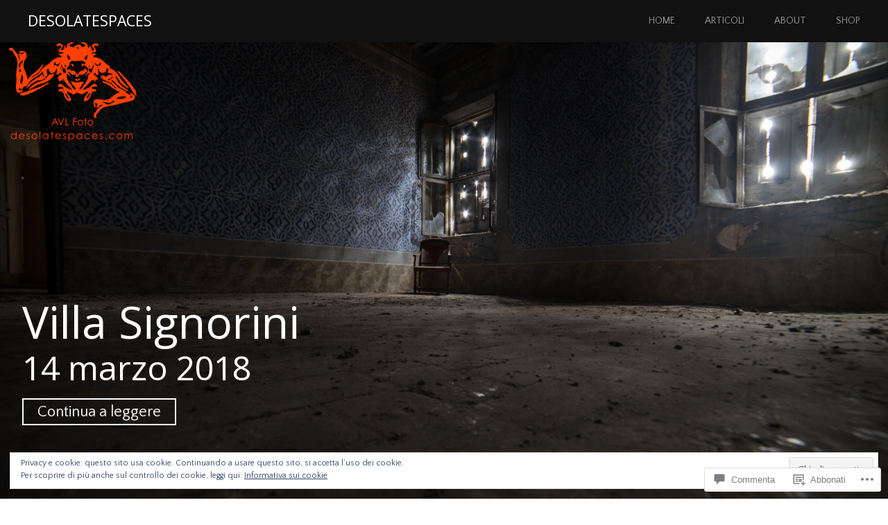

--- FILE ---
content_type: text/html; charset=UTF-8
request_url: https://desolatespaces.com/villa-signorini-16/
body_size: 46292
content:
<!DOCTYPE html>
<html lang="it-IT">
<head>
<meta charset="UTF-8">
<meta name="viewport" content="width=device-width, initial-scale=1">
<link rel="profile" href="http://gmpg.org/xfn/11">
<link rel="pingback" href="https://desolatespaces.com/xmlrpc.php">
<title>Villa Signorini &#8211; desolatespaces</title>
<script type="text/javascript">
  WebFontConfig = {"google":{"families":["Open+Sans:r:latin,latin-ext","Quattrocento+Sans:r,i,b,bi:latin,latin-ext"]},"api_url":"https:\/\/fonts-api.wp.com\/css"};
  (function() {
    var wf = document.createElement('script');
    wf.src = '/wp-content/plugins/custom-fonts/js/webfont.js';
    wf.type = 'text/javascript';
    wf.async = 'true';
    var s = document.getElementsByTagName('script')[0];
    s.parentNode.insertBefore(wf, s);
	})();
</script><style id="jetpack-custom-fonts-css">.wf-active body, .wf-active button, .wf-active input, .wf-active select, .wf-active textarea{font-family:"Quattrocento Sans",sans-serif}.wf-active pre{font-family:"Quattrocento Sans",sans-serif}.wf-active code, .wf-active kbd, .wf-active tt, .wf-active var{font-family:"Quattrocento Sans",sans-serif}.wf-active h1, .wf-active h2, .wf-active h3, .wf-active h4, .wf-active h5, .wf-active h6{font-family:"Open Sans",sans-serif;font-style:normal;font-weight:400}.wf-active h1{font-weight:400;font-style:normal}.wf-active h2{font-weight:400;font-style:normal}.wf-active h3, .wf-active h4{font-weight:400;font-style:normal}.wf-active h5, .wf-active h6{font-weight:400;font-style:normal}.wf-active h1.site-title{font-weight:400;font-style:normal}.wf-active h2.site-description{font-weight:400;font-style:normal}.wf-active #masthead.internal h1.site-title{font-weight:400;font-style:normal}.wf-active #masthead.internal h2.site-description{font-weight:400;font-style:normal}.wf-active h2.comments-title, .wf-active h3#reply-title{font-weight:400;font-style:normal}.wf-active .project-info h1{font-weight:400;font-style:normal}.wf-active #mobile-link #menu-title{font-style:normal;font-weight:400}.wf-active .widget h1, .wf-active .widget h2{font-style:normal;font-weight:400}.wf-active .hsContent h1 #header-branding h1{font-weight:400;font-style:normal}.wf-active #header-branding h2, .wf-active .single .hsContent h2{font-weight:400;font-style:normal}.wf-active #news-section h1.entry-title{font-weight:400;font-style:normal}.wf-active .more-projects{font-style:normal;font-weight:400}@media only screen and (min-width: 64.063em){.wf-active h1{font-style:normal;font-weight:400}}@media only screen and (min-width: 64.063em){.wf-active h2{font-style:normal;font-weight:400}}@media only screen and (min-width: 64.063em){.wf-active h3{font-style:normal;font-weight:400}}@media only screen and (min-width: 64.063em){.wf-active h4{font-style:normal;font-weight:400}}@media only screen and (min-width: 64.063em){.wf-active h5{font-style:normal;font-weight:400}}@media only screen and (min-width: 64.063em){.wf-active h6{font-style:normal;font-weight:400}}</style>
<meta name='robots' content='max-image-preview:large' />
<meta name="google-site-verification" content="PEZG6QIoGh0UyDF7hwv_vZVMNaF2r25ObA4ZX3YkG30" />
<meta name="msvalidate.01" content="EDB07722582A12A2418BEFF6FB5FFE0D" />
<meta name="p:domain_verify" content="pinterest-site-verification=1b2d1fec7b91a3b093a9297b4bdafe45" />

<!-- Async WordPress.com Remote Login -->
<script id="wpcom_remote_login_js">
var wpcom_remote_login_extra_auth = '';
function wpcom_remote_login_remove_dom_node_id( element_id ) {
	var dom_node = document.getElementById( element_id );
	if ( dom_node ) { dom_node.parentNode.removeChild( dom_node ); }
}
function wpcom_remote_login_remove_dom_node_classes( class_name ) {
	var dom_nodes = document.querySelectorAll( '.' + class_name );
	for ( var i = 0; i < dom_nodes.length; i++ ) {
		dom_nodes[ i ].parentNode.removeChild( dom_nodes[ i ] );
	}
}
function wpcom_remote_login_final_cleanup() {
	wpcom_remote_login_remove_dom_node_classes( "wpcom_remote_login_msg" );
	wpcom_remote_login_remove_dom_node_id( "wpcom_remote_login_key" );
	wpcom_remote_login_remove_dom_node_id( "wpcom_remote_login_validate" );
	wpcom_remote_login_remove_dom_node_id( "wpcom_remote_login_js" );
	wpcom_remote_login_remove_dom_node_id( "wpcom_request_access_iframe" );
	wpcom_remote_login_remove_dom_node_id( "wpcom_request_access_styles" );
}

// Watch for messages back from the remote login
window.addEventListener( "message", function( e ) {
	if ( e.origin === "https://r-login.wordpress.com" ) {
		var data = {};
		try {
			data = JSON.parse( e.data );
		} catch( e ) {
			wpcom_remote_login_final_cleanup();
			return;
		}

		if ( data.msg === 'LOGIN' ) {
			// Clean up the login check iframe
			wpcom_remote_login_remove_dom_node_id( "wpcom_remote_login_key" );

			var id_regex = new RegExp( /^[0-9]+$/ );
			var token_regex = new RegExp( /^.*|.*|.*$/ );
			if (
				token_regex.test( data.token )
				&& id_regex.test( data.wpcomid )
			) {
				// We have everything we need to ask for a login
				var script = document.createElement( "script" );
				script.setAttribute( "id", "wpcom_remote_login_validate" );
				script.src = '/remote-login.php?wpcom_remote_login=validate'
					+ '&wpcomid=' + data.wpcomid
					+ '&token=' + encodeURIComponent( data.token )
					+ '&host=' + window.location.protocol
					+ '//' + window.location.hostname
					+ '&postid=752'
					+ '&is_singular=';
				document.body.appendChild( script );
			}

			return;
		}

		// Safari ITP, not logged in, so redirect
		if ( data.msg === 'LOGIN-REDIRECT' ) {
			window.location = 'https://wordpress.com/log-in?redirect_to=' + window.location.href;
			return;
		}

		// Safari ITP, storage access failed, remove the request
		if ( data.msg === 'LOGIN-REMOVE' ) {
			var css_zap = 'html { -webkit-transition: margin-top 1s; transition: margin-top 1s; } /* 9001 */ html { margin-top: 0 !important; } * html body { margin-top: 0 !important; } @media screen and ( max-width: 782px ) { html { margin-top: 0 !important; } * html body { margin-top: 0 !important; } }';
			var style_zap = document.createElement( 'style' );
			style_zap.type = 'text/css';
			style_zap.appendChild( document.createTextNode( css_zap ) );
			document.body.appendChild( style_zap );

			var e = document.getElementById( 'wpcom_request_access_iframe' );
			e.parentNode.removeChild( e );

			document.cookie = 'wordpress_com_login_access=denied; path=/; max-age=31536000';

			return;
		}

		// Safari ITP
		if ( data.msg === 'REQUEST_ACCESS' ) {
			console.log( 'request access: safari' );

			// Check ITP iframe enable/disable knob
			if ( wpcom_remote_login_extra_auth !== 'safari_itp_iframe' ) {
				return;
			}

			// If we are in a "private window" there is no ITP.
			var private_window = false;
			try {
				var opendb = window.openDatabase( null, null, null, null );
			} catch( e ) {
				private_window = true;
			}

			if ( private_window ) {
				console.log( 'private window' );
				return;
			}

			var iframe = document.createElement( 'iframe' );
			iframe.id = 'wpcom_request_access_iframe';
			iframe.setAttribute( 'scrolling', 'no' );
			iframe.setAttribute( 'sandbox', 'allow-storage-access-by-user-activation allow-scripts allow-same-origin allow-top-navigation-by-user-activation' );
			iframe.src = 'https://r-login.wordpress.com/remote-login.php?wpcom_remote_login=request_access&origin=' + encodeURIComponent( data.origin ) + '&wpcomid=' + encodeURIComponent( data.wpcomid );

			var css = 'html { -webkit-transition: margin-top 1s; transition: margin-top 1s; } /* 9001 */ html { margin-top: 46px !important; } * html body { margin-top: 46px !important; } @media screen and ( max-width: 660px ) { html { margin-top: 71px !important; } * html body { margin-top: 71px !important; } #wpcom_request_access_iframe { display: block; height: 71px !important; } } #wpcom_request_access_iframe { border: 0px; height: 46px; position: fixed; top: 0; left: 0; width: 100%; min-width: 100%; z-index: 99999; background: #23282d; } ';

			var style = document.createElement( 'style' );
			style.type = 'text/css';
			style.id = 'wpcom_request_access_styles';
			style.appendChild( document.createTextNode( css ) );
			document.body.appendChild( style );

			document.body.appendChild( iframe );
		}

		if ( data.msg === 'DONE' ) {
			wpcom_remote_login_final_cleanup();
		}
	}
}, false );

// Inject the remote login iframe after the page has had a chance to load
// more critical resources
window.addEventListener( "DOMContentLoaded", function( e ) {
	var iframe = document.createElement( "iframe" );
	iframe.style.display = "none";
	iframe.setAttribute( "scrolling", "no" );
	iframe.setAttribute( "id", "wpcom_remote_login_key" );
	iframe.src = "https://r-login.wordpress.com/remote-login.php"
		+ "?wpcom_remote_login=key"
		+ "&origin=aHR0cHM6Ly9kZXNvbGF0ZXNwYWNlcy5jb20%3D"
		+ "&wpcomid=114106526"
		+ "&time=" + Math.floor( Date.now() / 1000 );
	document.body.appendChild( iframe );
}, false );
</script>
<link rel='dns-prefetch' href='//s0.wp.com' />
<link rel='dns-prefetch' href='//widgets.wp.com' />
<link rel='dns-prefetch' href='//wordpress.com' />
<link rel="alternate" type="application/rss+xml" title="desolatespaces &raquo; Feed" href="https://desolatespaces.com/feed/" />
<link rel="alternate" type="application/rss+xml" title="desolatespaces &raquo; Feed dei commenti" href="https://desolatespaces.com/comments/feed/" />
<link rel="alternate" type="application/rss+xml" title="desolatespaces &raquo; Villa Signorini Feed dei commenti" href="https://desolatespaces.com/feed/?attachment_id=752" />
	<script type="text/javascript">
		/* <![CDATA[ */
		function addLoadEvent(func) {
			var oldonload = window.onload;
			if (typeof window.onload != 'function') {
				window.onload = func;
			} else {
				window.onload = function () {
					oldonload();
					func();
				}
			}
		}
		/* ]]> */
	</script>
	<link crossorigin='anonymous' rel='stylesheet' id='all-css-0-1' href='/_static/??/wp-content/mu-plugins/widgets/eu-cookie-law/templates/style.css,/wp-content/mu-plugins/likes/jetpack-likes.css?m=1743883414j&cssminify=yes' type='text/css' media='all' />
<style id='wp-emoji-styles-inline-css'>

	img.wp-smiley, img.emoji {
		display: inline !important;
		border: none !important;
		box-shadow: none !important;
		height: 1em !important;
		width: 1em !important;
		margin: 0 0.07em !important;
		vertical-align: -0.1em !important;
		background: none !important;
		padding: 0 !important;
	}
/*# sourceURL=wp-emoji-styles-inline-css */
</style>
<link crossorigin='anonymous' rel='stylesheet' id='all-css-2-1' href='/wp-content/plugins/gutenberg-core/v22.2.0/build/styles/block-library/style.css?m=1764855221i&cssminify=yes' type='text/css' media='all' />
<style id='wp-block-library-inline-css'>
.has-text-align-justify {
	text-align:justify;
}
.has-text-align-justify{text-align:justify;}

/*# sourceURL=wp-block-library-inline-css */
</style><style id='global-styles-inline-css'>
:root{--wp--preset--aspect-ratio--square: 1;--wp--preset--aspect-ratio--4-3: 4/3;--wp--preset--aspect-ratio--3-4: 3/4;--wp--preset--aspect-ratio--3-2: 3/2;--wp--preset--aspect-ratio--2-3: 2/3;--wp--preset--aspect-ratio--16-9: 16/9;--wp--preset--aspect-ratio--9-16: 9/16;--wp--preset--color--black: #000000;--wp--preset--color--cyan-bluish-gray: #abb8c3;--wp--preset--color--white: #ffffff;--wp--preset--color--pale-pink: #f78da7;--wp--preset--color--vivid-red: #cf2e2e;--wp--preset--color--luminous-vivid-orange: #ff6900;--wp--preset--color--luminous-vivid-amber: #fcb900;--wp--preset--color--light-green-cyan: #7bdcb5;--wp--preset--color--vivid-green-cyan: #00d084;--wp--preset--color--pale-cyan-blue: #8ed1fc;--wp--preset--color--vivid-cyan-blue: #0693e3;--wp--preset--color--vivid-purple: #9b51e0;--wp--preset--gradient--vivid-cyan-blue-to-vivid-purple: linear-gradient(135deg,rgb(6,147,227) 0%,rgb(155,81,224) 100%);--wp--preset--gradient--light-green-cyan-to-vivid-green-cyan: linear-gradient(135deg,rgb(122,220,180) 0%,rgb(0,208,130) 100%);--wp--preset--gradient--luminous-vivid-amber-to-luminous-vivid-orange: linear-gradient(135deg,rgb(252,185,0) 0%,rgb(255,105,0) 100%);--wp--preset--gradient--luminous-vivid-orange-to-vivid-red: linear-gradient(135deg,rgb(255,105,0) 0%,rgb(207,46,46) 100%);--wp--preset--gradient--very-light-gray-to-cyan-bluish-gray: linear-gradient(135deg,rgb(238,238,238) 0%,rgb(169,184,195) 100%);--wp--preset--gradient--cool-to-warm-spectrum: linear-gradient(135deg,rgb(74,234,220) 0%,rgb(151,120,209) 20%,rgb(207,42,186) 40%,rgb(238,44,130) 60%,rgb(251,105,98) 80%,rgb(254,248,76) 100%);--wp--preset--gradient--blush-light-purple: linear-gradient(135deg,rgb(255,206,236) 0%,rgb(152,150,240) 100%);--wp--preset--gradient--blush-bordeaux: linear-gradient(135deg,rgb(254,205,165) 0%,rgb(254,45,45) 50%,rgb(107,0,62) 100%);--wp--preset--gradient--luminous-dusk: linear-gradient(135deg,rgb(255,203,112) 0%,rgb(199,81,192) 50%,rgb(65,88,208) 100%);--wp--preset--gradient--pale-ocean: linear-gradient(135deg,rgb(255,245,203) 0%,rgb(182,227,212) 50%,rgb(51,167,181) 100%);--wp--preset--gradient--electric-grass: linear-gradient(135deg,rgb(202,248,128) 0%,rgb(113,206,126) 100%);--wp--preset--gradient--midnight: linear-gradient(135deg,rgb(2,3,129) 0%,rgb(40,116,252) 100%);--wp--preset--font-size--small: 13px;--wp--preset--font-size--medium: 20px;--wp--preset--font-size--large: 36px;--wp--preset--font-size--x-large: 42px;--wp--preset--font-family--albert-sans: 'Albert Sans', sans-serif;--wp--preset--font-family--alegreya: Alegreya, serif;--wp--preset--font-family--arvo: Arvo, serif;--wp--preset--font-family--bodoni-moda: 'Bodoni Moda', serif;--wp--preset--font-family--bricolage-grotesque: 'Bricolage Grotesque', sans-serif;--wp--preset--font-family--cabin: Cabin, sans-serif;--wp--preset--font-family--chivo: Chivo, sans-serif;--wp--preset--font-family--commissioner: Commissioner, sans-serif;--wp--preset--font-family--cormorant: Cormorant, serif;--wp--preset--font-family--courier-prime: 'Courier Prime', monospace;--wp--preset--font-family--crimson-pro: 'Crimson Pro', serif;--wp--preset--font-family--dm-mono: 'DM Mono', monospace;--wp--preset--font-family--dm-sans: 'DM Sans', sans-serif;--wp--preset--font-family--dm-serif-display: 'DM Serif Display', serif;--wp--preset--font-family--domine: Domine, serif;--wp--preset--font-family--eb-garamond: 'EB Garamond', serif;--wp--preset--font-family--epilogue: Epilogue, sans-serif;--wp--preset--font-family--fahkwang: Fahkwang, sans-serif;--wp--preset--font-family--figtree: Figtree, sans-serif;--wp--preset--font-family--fira-sans: 'Fira Sans', sans-serif;--wp--preset--font-family--fjalla-one: 'Fjalla One', sans-serif;--wp--preset--font-family--fraunces: Fraunces, serif;--wp--preset--font-family--gabarito: Gabarito, system-ui;--wp--preset--font-family--ibm-plex-mono: 'IBM Plex Mono', monospace;--wp--preset--font-family--ibm-plex-sans: 'IBM Plex Sans', sans-serif;--wp--preset--font-family--ibarra-real-nova: 'Ibarra Real Nova', serif;--wp--preset--font-family--instrument-serif: 'Instrument Serif', serif;--wp--preset--font-family--inter: Inter, sans-serif;--wp--preset--font-family--josefin-sans: 'Josefin Sans', sans-serif;--wp--preset--font-family--jost: Jost, sans-serif;--wp--preset--font-family--libre-baskerville: 'Libre Baskerville', serif;--wp--preset--font-family--libre-franklin: 'Libre Franklin', sans-serif;--wp--preset--font-family--literata: Literata, serif;--wp--preset--font-family--lora: Lora, serif;--wp--preset--font-family--merriweather: Merriweather, serif;--wp--preset--font-family--montserrat: Montserrat, sans-serif;--wp--preset--font-family--newsreader: Newsreader, serif;--wp--preset--font-family--noto-sans-mono: 'Noto Sans Mono', sans-serif;--wp--preset--font-family--nunito: Nunito, sans-serif;--wp--preset--font-family--open-sans: 'Open Sans', sans-serif;--wp--preset--font-family--overpass: Overpass, sans-serif;--wp--preset--font-family--pt-serif: 'PT Serif', serif;--wp--preset--font-family--petrona: Petrona, serif;--wp--preset--font-family--piazzolla: Piazzolla, serif;--wp--preset--font-family--playfair-display: 'Playfair Display', serif;--wp--preset--font-family--plus-jakarta-sans: 'Plus Jakarta Sans', sans-serif;--wp--preset--font-family--poppins: Poppins, sans-serif;--wp--preset--font-family--raleway: Raleway, sans-serif;--wp--preset--font-family--roboto: Roboto, sans-serif;--wp--preset--font-family--roboto-slab: 'Roboto Slab', serif;--wp--preset--font-family--rubik: Rubik, sans-serif;--wp--preset--font-family--rufina: Rufina, serif;--wp--preset--font-family--sora: Sora, sans-serif;--wp--preset--font-family--source-sans-3: 'Source Sans 3', sans-serif;--wp--preset--font-family--source-serif-4: 'Source Serif 4', serif;--wp--preset--font-family--space-mono: 'Space Mono', monospace;--wp--preset--font-family--syne: Syne, sans-serif;--wp--preset--font-family--texturina: Texturina, serif;--wp--preset--font-family--urbanist: Urbanist, sans-serif;--wp--preset--font-family--work-sans: 'Work Sans', sans-serif;--wp--preset--spacing--20: 0.44rem;--wp--preset--spacing--30: 0.67rem;--wp--preset--spacing--40: 1rem;--wp--preset--spacing--50: 1.5rem;--wp--preset--spacing--60: 2.25rem;--wp--preset--spacing--70: 3.38rem;--wp--preset--spacing--80: 5.06rem;--wp--preset--shadow--natural: 6px 6px 9px rgba(0, 0, 0, 0.2);--wp--preset--shadow--deep: 12px 12px 50px rgba(0, 0, 0, 0.4);--wp--preset--shadow--sharp: 6px 6px 0px rgba(0, 0, 0, 0.2);--wp--preset--shadow--outlined: 6px 6px 0px -3px rgb(255, 255, 255), 6px 6px rgb(0, 0, 0);--wp--preset--shadow--crisp: 6px 6px 0px rgb(0, 0, 0);}:where(.is-layout-flex){gap: 0.5em;}:where(.is-layout-grid){gap: 0.5em;}body .is-layout-flex{display: flex;}.is-layout-flex{flex-wrap: wrap;align-items: center;}.is-layout-flex > :is(*, div){margin: 0;}body .is-layout-grid{display: grid;}.is-layout-grid > :is(*, div){margin: 0;}:where(.wp-block-columns.is-layout-flex){gap: 2em;}:where(.wp-block-columns.is-layout-grid){gap: 2em;}:where(.wp-block-post-template.is-layout-flex){gap: 1.25em;}:where(.wp-block-post-template.is-layout-grid){gap: 1.25em;}.has-black-color{color: var(--wp--preset--color--black) !important;}.has-cyan-bluish-gray-color{color: var(--wp--preset--color--cyan-bluish-gray) !important;}.has-white-color{color: var(--wp--preset--color--white) !important;}.has-pale-pink-color{color: var(--wp--preset--color--pale-pink) !important;}.has-vivid-red-color{color: var(--wp--preset--color--vivid-red) !important;}.has-luminous-vivid-orange-color{color: var(--wp--preset--color--luminous-vivid-orange) !important;}.has-luminous-vivid-amber-color{color: var(--wp--preset--color--luminous-vivid-amber) !important;}.has-light-green-cyan-color{color: var(--wp--preset--color--light-green-cyan) !important;}.has-vivid-green-cyan-color{color: var(--wp--preset--color--vivid-green-cyan) !important;}.has-pale-cyan-blue-color{color: var(--wp--preset--color--pale-cyan-blue) !important;}.has-vivid-cyan-blue-color{color: var(--wp--preset--color--vivid-cyan-blue) !important;}.has-vivid-purple-color{color: var(--wp--preset--color--vivid-purple) !important;}.has-black-background-color{background-color: var(--wp--preset--color--black) !important;}.has-cyan-bluish-gray-background-color{background-color: var(--wp--preset--color--cyan-bluish-gray) !important;}.has-white-background-color{background-color: var(--wp--preset--color--white) !important;}.has-pale-pink-background-color{background-color: var(--wp--preset--color--pale-pink) !important;}.has-vivid-red-background-color{background-color: var(--wp--preset--color--vivid-red) !important;}.has-luminous-vivid-orange-background-color{background-color: var(--wp--preset--color--luminous-vivid-orange) !important;}.has-luminous-vivid-amber-background-color{background-color: var(--wp--preset--color--luminous-vivid-amber) !important;}.has-light-green-cyan-background-color{background-color: var(--wp--preset--color--light-green-cyan) !important;}.has-vivid-green-cyan-background-color{background-color: var(--wp--preset--color--vivid-green-cyan) !important;}.has-pale-cyan-blue-background-color{background-color: var(--wp--preset--color--pale-cyan-blue) !important;}.has-vivid-cyan-blue-background-color{background-color: var(--wp--preset--color--vivid-cyan-blue) !important;}.has-vivid-purple-background-color{background-color: var(--wp--preset--color--vivid-purple) !important;}.has-black-border-color{border-color: var(--wp--preset--color--black) !important;}.has-cyan-bluish-gray-border-color{border-color: var(--wp--preset--color--cyan-bluish-gray) !important;}.has-white-border-color{border-color: var(--wp--preset--color--white) !important;}.has-pale-pink-border-color{border-color: var(--wp--preset--color--pale-pink) !important;}.has-vivid-red-border-color{border-color: var(--wp--preset--color--vivid-red) !important;}.has-luminous-vivid-orange-border-color{border-color: var(--wp--preset--color--luminous-vivid-orange) !important;}.has-luminous-vivid-amber-border-color{border-color: var(--wp--preset--color--luminous-vivid-amber) !important;}.has-light-green-cyan-border-color{border-color: var(--wp--preset--color--light-green-cyan) !important;}.has-vivid-green-cyan-border-color{border-color: var(--wp--preset--color--vivid-green-cyan) !important;}.has-pale-cyan-blue-border-color{border-color: var(--wp--preset--color--pale-cyan-blue) !important;}.has-vivid-cyan-blue-border-color{border-color: var(--wp--preset--color--vivid-cyan-blue) !important;}.has-vivid-purple-border-color{border-color: var(--wp--preset--color--vivid-purple) !important;}.has-vivid-cyan-blue-to-vivid-purple-gradient-background{background: var(--wp--preset--gradient--vivid-cyan-blue-to-vivid-purple) !important;}.has-light-green-cyan-to-vivid-green-cyan-gradient-background{background: var(--wp--preset--gradient--light-green-cyan-to-vivid-green-cyan) !important;}.has-luminous-vivid-amber-to-luminous-vivid-orange-gradient-background{background: var(--wp--preset--gradient--luminous-vivid-amber-to-luminous-vivid-orange) !important;}.has-luminous-vivid-orange-to-vivid-red-gradient-background{background: var(--wp--preset--gradient--luminous-vivid-orange-to-vivid-red) !important;}.has-very-light-gray-to-cyan-bluish-gray-gradient-background{background: var(--wp--preset--gradient--very-light-gray-to-cyan-bluish-gray) !important;}.has-cool-to-warm-spectrum-gradient-background{background: var(--wp--preset--gradient--cool-to-warm-spectrum) !important;}.has-blush-light-purple-gradient-background{background: var(--wp--preset--gradient--blush-light-purple) !important;}.has-blush-bordeaux-gradient-background{background: var(--wp--preset--gradient--blush-bordeaux) !important;}.has-luminous-dusk-gradient-background{background: var(--wp--preset--gradient--luminous-dusk) !important;}.has-pale-ocean-gradient-background{background: var(--wp--preset--gradient--pale-ocean) !important;}.has-electric-grass-gradient-background{background: var(--wp--preset--gradient--electric-grass) !important;}.has-midnight-gradient-background{background: var(--wp--preset--gradient--midnight) !important;}.has-small-font-size{font-size: var(--wp--preset--font-size--small) !important;}.has-medium-font-size{font-size: var(--wp--preset--font-size--medium) !important;}.has-large-font-size{font-size: var(--wp--preset--font-size--large) !important;}.has-x-large-font-size{font-size: var(--wp--preset--font-size--x-large) !important;}.has-albert-sans-font-family{font-family: var(--wp--preset--font-family--albert-sans) !important;}.has-alegreya-font-family{font-family: var(--wp--preset--font-family--alegreya) !important;}.has-arvo-font-family{font-family: var(--wp--preset--font-family--arvo) !important;}.has-bodoni-moda-font-family{font-family: var(--wp--preset--font-family--bodoni-moda) !important;}.has-bricolage-grotesque-font-family{font-family: var(--wp--preset--font-family--bricolage-grotesque) !important;}.has-cabin-font-family{font-family: var(--wp--preset--font-family--cabin) !important;}.has-chivo-font-family{font-family: var(--wp--preset--font-family--chivo) !important;}.has-commissioner-font-family{font-family: var(--wp--preset--font-family--commissioner) !important;}.has-cormorant-font-family{font-family: var(--wp--preset--font-family--cormorant) !important;}.has-courier-prime-font-family{font-family: var(--wp--preset--font-family--courier-prime) !important;}.has-crimson-pro-font-family{font-family: var(--wp--preset--font-family--crimson-pro) !important;}.has-dm-mono-font-family{font-family: var(--wp--preset--font-family--dm-mono) !important;}.has-dm-sans-font-family{font-family: var(--wp--preset--font-family--dm-sans) !important;}.has-dm-serif-display-font-family{font-family: var(--wp--preset--font-family--dm-serif-display) !important;}.has-domine-font-family{font-family: var(--wp--preset--font-family--domine) !important;}.has-eb-garamond-font-family{font-family: var(--wp--preset--font-family--eb-garamond) !important;}.has-epilogue-font-family{font-family: var(--wp--preset--font-family--epilogue) !important;}.has-fahkwang-font-family{font-family: var(--wp--preset--font-family--fahkwang) !important;}.has-figtree-font-family{font-family: var(--wp--preset--font-family--figtree) !important;}.has-fira-sans-font-family{font-family: var(--wp--preset--font-family--fira-sans) !important;}.has-fjalla-one-font-family{font-family: var(--wp--preset--font-family--fjalla-one) !important;}.has-fraunces-font-family{font-family: var(--wp--preset--font-family--fraunces) !important;}.has-gabarito-font-family{font-family: var(--wp--preset--font-family--gabarito) !important;}.has-ibm-plex-mono-font-family{font-family: var(--wp--preset--font-family--ibm-plex-mono) !important;}.has-ibm-plex-sans-font-family{font-family: var(--wp--preset--font-family--ibm-plex-sans) !important;}.has-ibarra-real-nova-font-family{font-family: var(--wp--preset--font-family--ibarra-real-nova) !important;}.has-instrument-serif-font-family{font-family: var(--wp--preset--font-family--instrument-serif) !important;}.has-inter-font-family{font-family: var(--wp--preset--font-family--inter) !important;}.has-josefin-sans-font-family{font-family: var(--wp--preset--font-family--josefin-sans) !important;}.has-jost-font-family{font-family: var(--wp--preset--font-family--jost) !important;}.has-libre-baskerville-font-family{font-family: var(--wp--preset--font-family--libre-baskerville) !important;}.has-libre-franklin-font-family{font-family: var(--wp--preset--font-family--libre-franklin) !important;}.has-literata-font-family{font-family: var(--wp--preset--font-family--literata) !important;}.has-lora-font-family{font-family: var(--wp--preset--font-family--lora) !important;}.has-merriweather-font-family{font-family: var(--wp--preset--font-family--merriweather) !important;}.has-montserrat-font-family{font-family: var(--wp--preset--font-family--montserrat) !important;}.has-newsreader-font-family{font-family: var(--wp--preset--font-family--newsreader) !important;}.has-noto-sans-mono-font-family{font-family: var(--wp--preset--font-family--noto-sans-mono) !important;}.has-nunito-font-family{font-family: var(--wp--preset--font-family--nunito) !important;}.has-open-sans-font-family{font-family: var(--wp--preset--font-family--open-sans) !important;}.has-overpass-font-family{font-family: var(--wp--preset--font-family--overpass) !important;}.has-pt-serif-font-family{font-family: var(--wp--preset--font-family--pt-serif) !important;}.has-petrona-font-family{font-family: var(--wp--preset--font-family--petrona) !important;}.has-piazzolla-font-family{font-family: var(--wp--preset--font-family--piazzolla) !important;}.has-playfair-display-font-family{font-family: var(--wp--preset--font-family--playfair-display) !important;}.has-plus-jakarta-sans-font-family{font-family: var(--wp--preset--font-family--plus-jakarta-sans) !important;}.has-poppins-font-family{font-family: var(--wp--preset--font-family--poppins) !important;}.has-raleway-font-family{font-family: var(--wp--preset--font-family--raleway) !important;}.has-roboto-font-family{font-family: var(--wp--preset--font-family--roboto) !important;}.has-roboto-slab-font-family{font-family: var(--wp--preset--font-family--roboto-slab) !important;}.has-rubik-font-family{font-family: var(--wp--preset--font-family--rubik) !important;}.has-rufina-font-family{font-family: var(--wp--preset--font-family--rufina) !important;}.has-sora-font-family{font-family: var(--wp--preset--font-family--sora) !important;}.has-source-sans-3-font-family{font-family: var(--wp--preset--font-family--source-sans-3) !important;}.has-source-serif-4-font-family{font-family: var(--wp--preset--font-family--source-serif-4) !important;}.has-space-mono-font-family{font-family: var(--wp--preset--font-family--space-mono) !important;}.has-syne-font-family{font-family: var(--wp--preset--font-family--syne) !important;}.has-texturina-font-family{font-family: var(--wp--preset--font-family--texturina) !important;}.has-urbanist-font-family{font-family: var(--wp--preset--font-family--urbanist) !important;}.has-work-sans-font-family{font-family: var(--wp--preset--font-family--work-sans) !important;}
/*# sourceURL=global-styles-inline-css */
</style>

<style id='classic-theme-styles-inline-css'>
/*! This file is auto-generated */
.wp-block-button__link{color:#fff;background-color:#32373c;border-radius:9999px;box-shadow:none;text-decoration:none;padding:calc(.667em + 2px) calc(1.333em + 2px);font-size:1.125em}.wp-block-file__button{background:#32373c;color:#fff;text-decoration:none}
/*# sourceURL=/wp-includes/css/classic-themes.min.css */
</style>
<link crossorigin='anonymous' rel='stylesheet' id='all-css-4-1' href='/_static/??-eJx9jksOwjAMRC9EcCsEFQvEUVA+FqTUSRQ77fVxVbEBxMaSZ+bZA0sxPifBJEDNlKndY2LwuaLqVKyAJghDtDghaWzvmXfwG1uKMsa5UpHZ6KTYyMhDQf7HjSjF+qdRaTuxGcAtvb3bjCnkCrZJJisS/RcFXD24FqcAM1ann1VcK/Pnvna50qUfTl3XH8+HYXwBNR1jhQ==&cssminify=yes' type='text/css' media='all' />
<link rel='stylesheet' id='verbum-gutenberg-css-css' href='https://widgets.wp.com/verbum-block-editor/block-editor.css?ver=1738686361' media='all' />
<link crossorigin='anonymous' rel='stylesheet' id='all-css-6-1' href='/_static/??-eJyNT8sOwjAM+yFKxGNMHBCfgkYVbdmatFpTTfw9QUPTBBy42U5ixzAl56MoigIXl0JpSTL4yGySCzSgsfyhbE3ZAIFEJbvOC5gHK0/tkM0hlTt0zchRyEPWR8CvzVV6j5oaP7w55CJwI/HQouA4B/6Ef6W/ykzJ6rjljytfdnV12Nfn07Hqn11zZwU=&cssminify=yes' type='text/css' media='all' />
<style id='jetpack_facebook_likebox-inline-css'>
.widget_facebook_likebox {
	overflow: hidden;
}

/*# sourceURL=/wp-content/mu-plugins/jetpack-plugin/sun/modules/widgets/facebook-likebox/style.css */
</style>
<link crossorigin='anonymous' rel='stylesheet' id='all-css-8-1' href='/_static/??-eJzTLy/QTc7PK0nNK9HPLdUtyClNz8wr1i9KTcrJTwcy0/WTi5G5ekCujj52Temp+bo5+cmJJZn5eSgc3bScxMwikFb7XFtDE1NLExMLc0OTLACohS2q&cssminify=yes' type='text/css' media='all' />
<link crossorigin='anonymous' rel='stylesheet' id='print-css-9-1' href='/wp-content/mu-plugins/global-print/global-print.css?m=1465851035i&cssminify=yes' type='text/css' media='print' />
<style id='jetpack-global-styles-frontend-style-inline-css'>
:root { --font-headings: unset; --font-base: unset; --font-headings-default: -apple-system,BlinkMacSystemFont,"Segoe UI",Roboto,Oxygen-Sans,Ubuntu,Cantarell,"Helvetica Neue",sans-serif; --font-base-default: -apple-system,BlinkMacSystemFont,"Segoe UI",Roboto,Oxygen-Sans,Ubuntu,Cantarell,"Helvetica Neue",sans-serif;}
/*# sourceURL=jetpack-global-styles-frontend-style-inline-css */
</style>
<link crossorigin='anonymous' rel='stylesheet' id='all-css-12-1' href='/_static/??-eJyNjcsKAjEMRX/IGtQZBxfip0hMS9sxTYppGfx7H7gRN+7ugcs5sFRHKi1Ig9Jd5R6zGMyhVaTrh8G6QFHfORhYwlvw6P39PbPENZmt4G/ROQuBKWVkxxrVvuBH1lIoz2waILJekF+HUzlupnG3nQ77YZwfuRJIaQ==&cssminify=yes' type='text/css' media='all' />
<script type="text/javascript" id="harmonic-backstretch-set-js-extra">
/* <![CDATA[ */
var BackStretchImg = {"src":"https://desolatespaces.com/wp-content/uploads/2019/12/copertina-3.jpg"};
//# sourceURL=harmonic-backstretch-set-js-extra
/* ]]> */
</script>
<script type="text/javascript" id="wpcom-actionbar-placeholder-js-extra">
/* <![CDATA[ */
var actionbardata = {"siteID":"114106526","postID":"752","siteURL":"https://desolatespaces.com","xhrURL":"https://desolatespaces.com/wp-admin/admin-ajax.php","nonce":"bdae942ed4","isLoggedIn":"","statusMessage":"","subsEmailDefault":"instantly","proxyScriptUrl":"https://s0.wp.com/wp-content/js/wpcom-proxy-request.js?m=1513050504i&amp;ver=20211021","shortlink":"https://wp.me/a7IMjQ-c8","i18n":{"followedText":"I nuovi articoli del sito saranno visibili sul tuo \u003Ca href=\"https://wordpress.com/reader\"\u003EReader\u003C/a\u003E","foldBar":"Riduci la barra","unfoldBar":"Espandi la barra","shortLinkCopied":"Shortlink copiato negli appunti."}};
//# sourceURL=wpcom-actionbar-placeholder-js-extra
/* ]]> */
</script>
<script type="text/javascript" id="jetpack-mu-wpcom-settings-js-before">
/* <![CDATA[ */
var JETPACK_MU_WPCOM_SETTINGS = {"assetsUrl":"https://s0.wp.com/wp-content/mu-plugins/jetpack-mu-wpcom-plugin/sun/jetpack_vendor/automattic/jetpack-mu-wpcom/src/build/"};
//# sourceURL=jetpack-mu-wpcom-settings-js-before
/* ]]> */
</script>
<script crossorigin='anonymous' type='text/javascript'  src='/_static/??-eJyNjs0OwiAQhF/ILbXGv4PxWSgQSoUFd8Hat7eNNnpST7PJzDezYkigImaDWfQsyGdIFO9j1fNKTJ5D5Ys2PJv9tRgaX1IFhz9DEJwlmc1neFnLnQkTkkorOkkholNvvmqlunAmk1X3J7jc8AVtfbSQfLEOWQyRtNQMykvm5/MqJHFrZgGMCFYnmirO4bTeN/V2U+8Ox/4BO4xxeA=='></script>
<script type="text/javascript" id="rlt-proxy-js-after">
/* <![CDATA[ */
	rltInitialize( {"token":null,"iframeOrigins":["https:\/\/widgets.wp.com"]} );
//# sourceURL=rlt-proxy-js-after
/* ]]> */
</script>
<link rel="EditURI" type="application/rsd+xml" title="RSD" href="https://desolatespaces.wordpress.com/xmlrpc.php?rsd" />
<meta name="generator" content="WordPress.com" />
<link rel="canonical" href="https://desolatespaces.com/villa-signorini-16/" />
<link rel='shortlink' href='https://wp.me/a7IMjQ-c8' />
<link rel="alternate" type="application/json+oembed" href="https://public-api.wordpress.com/oembed/?format=json&amp;url=https%3A%2F%2Fdesolatespaces.com%2Fvilla-signorini-16%2F&amp;for=wpcom-auto-discovery" /><link rel="alternate" type="application/xml+oembed" href="https://public-api.wordpress.com/oembed/?format=xml&amp;url=https%3A%2F%2Fdesolatespaces.com%2Fvilla-signorini-16%2F&amp;for=wpcom-auto-discovery" />
<!-- Jetpack Open Graph Tags -->
<meta property="og:type" content="article" />
<meta property="og:title" content="Villa Signorini" />
<meta property="og:url" content="https://desolatespaces.com/villa-signorini-16/" />
<meta property="og:description" content="Visita l&#039;articolo per saperne di più." />
<meta property="article:published_time" content="2018-03-14T08:09:04+00:00" />
<meta property="article:modified_time" content="2018-03-14T08:09:04+00:00" />
<meta property="og:site_name" content="desolatespaces" />
<meta property="og:image" content="https://desolatespaces.com/wp-content/uploads/2018/03/dsc096871.jpg" />
<meta property="og:image:alt" content="" />
<meta property="og:locale" content="it_IT" />
<meta property="article:publisher" content="https://www.facebook.com/WordPresscom" />
<meta name="twitter:text:title" content="Villa Signorini" />
<meta name="twitter:image" content="https://i0.wp.com/desolatespaces.com/wp-content/uploads/2018/03/dsc096871.jpg?fit=1200%2C800&#038;ssl=1&#038;w=640" />
<meta name="twitter:card" content="summary_large_image" />
<meta name="twitter:description" content="Visita l&#039;articolo per saperne di più." />

<!-- End Jetpack Open Graph Tags -->
<link rel="search" type="application/opensearchdescription+xml" href="https://desolatespaces.com/osd.xml" title="desolatespaces" />
<link rel="search" type="application/opensearchdescription+xml" href="https://s1.wp.com/opensearch.xml" title="WordPress.com" />
<meta name="theme-color" content="#ffffff" />
<style type="text/css">.recentcomments a{display:inline !important;padding:0 !important;margin:0 !important;}</style>		<style type="text/css">
			.recentcomments a {
				display: inline !important;
				padding: 0 !important;
				margin: 0 !important;
			}

			table.recentcommentsavatartop img.avatar, table.recentcommentsavatarend img.avatar {
				border: 0px;
				margin: 0;
			}

			table.recentcommentsavatartop a, table.recentcommentsavatarend a {
				border: 0px !important;
				background-color: transparent !important;
			}

			td.recentcommentsavatarend, td.recentcommentsavatartop {
				padding: 0px 0px 1px 0px;
				margin: 0px;
			}

			td.recentcommentstextend {
				border: none !important;
				padding: 0px 0px 2px 10px;
			}

			.rtl td.recentcommentstextend {
				padding: 0px 10px 2px 0px;
			}

			td.recentcommentstexttop {
				border: none;
				padding: 0px 0px 0px 10px;
			}

			.rtl td.recentcommentstexttop {
				padding: 0px 10px 0px 0px;
			}
		</style>
		<style type="text/css" id="custom-background-css">
body.custom-background { background-color: #ffffff; }
</style>
			<script type="text/javascript">

			window.doNotSellCallback = function() {

				var linkElements = [
					'a[href="https://wordpress.com/?ref=footer_blog"]',
					'a[href="https://wordpress.com/?ref=footer_website"]',
					'a[href="https://wordpress.com/?ref=vertical_footer"]',
					'a[href^="https://wordpress.com/?ref=footer_segment_"]',
				].join(',');

				var dnsLink = document.createElement( 'a' );
				dnsLink.href = 'https://wordpress.com/it/advertising-program-optout/';
				dnsLink.classList.add( 'do-not-sell-link' );
				dnsLink.rel = 'nofollow';
				dnsLink.style.marginLeft = '0.5em';
				dnsLink.textContent = 'Non vendere o condividere le mie informazioni personali';

				var creditLinks = document.querySelectorAll( linkElements );

				if ( 0 === creditLinks.length ) {
					return false;
				}

				Array.prototype.forEach.call( creditLinks, function( el ) {
					el.insertAdjacentElement( 'afterend', dnsLink );
				});

				return true;
			};

		</script>
		<style type="text/css" id="custom-colors-css">button:hover, input[type="button"]:hover, input[type="reset"]:hover, input[type="submit"]:hover { color: #FFFFFF;}
::selection, ::-moz-selection { color: #FFFFFF;}
mark, ins { color: #FFFFFF;}
a:hover.button { color: #FFFFFF;}
#mobile-link { color: #FFFFFF;}
#infinite-handle span:hover { color: #FFFFFF;}
blockquote, .more-projects { color: #6D6D6D;}
.widget { color: #6D6D6D;}
.reply a { color: #6D6D6D;}
.reply a { border-color: #6D6D6D;}
.widget h1, .widget h2 { color: #6D6D6D;}
.tagcloud a:hover, .entry-meta .tags-links a:hover, .wp_widget_tag_cloud a:hover { color: #6D6D6D;}
.tagcloud a:hover, .entry-meta .tags-links a:hover, .wp_widget_tag_cloud a:hover { border-color: #6D6D6D;}
button, input[type="button"], input[type="reset"], input[type="submit"] { color: #6D6D6D;}
button, input[type="button"], input[type="reset"], input[type="submit"] { border-color: #6D6D6D;}
.entry-header, .page-title { border-color: #999999;}
.entry-header, .page-title { border-color: rgba( 153, 153, 153, 0.2 );}
blockquote { border-color: #cccccc;}
blockquote { border-color: rgba( 204, 204, 204, 0.3 );}
th, td, table { border-color: #eeeeee;}
th, td, table { border-color: rgba( 238, 238, 238, 0.3 );}
pre { background-color: #eeeeee;}
pre { background-color: rgba( 238, 238, 238, 0.2 );}
#colophon { background-color: #111111;}
.more-projects { border-color: #333333;}
.more-projects { border-color: rgba( 51, 51, 51, 0.2 );}
.paging-navigation a, .post-navigation a { border-color: #222222;}
.paging-navigation a, .post-navigation a { color: #222222;}
h1 a { color: #222222;}
.page-template-templatesportfolio-page-php h1 a, .post-type-archive-jetpack-portfolio h1 a, body[class*="jetpack-portfolio"].archive h1 a { color: #222222;}
#comments { border-color: #222222;}
#comments { border-color: rgba( 34, 34, 34, 0.3 );}
.paging-navigation a:hover, .post-navigation a:hover { background-color: #222222;}
.paging-navigation a:hover, .post-navigation a:hover { background-color: rgba( 34, 34, 34, 0.5 );}
.paging-navigation a:hover, .post-navigation a:hover { border-color: #222222;}
.paging-navigation a:hover, .post-navigation a:hover { border-color: rgba( 34, 34, 34, 0.01 );}
body { background-color: #ffffff;}
body.page-template-templatesportfolio-page-php, body.post-type-archive-jetpack-portfolio, body[class*="jetpack-portfolio"].archive { background-color: #ffffff;}
body { color: #111111;}
button { color: #111111;}
input { color: #111111;}
select { color: #111111;}
textarea { color: #111111;}
::selection, ::-moz-selection { background-color: #0e3a4b;}
mark, ins { background-color: #0e3a4b;}
a:hover.button { background-color: #0e3a4b;}
a:hover.button { border-color: #0e3a4b;}
#infinite-handle span:hover { background-color: #0e3a4b;}
#infinite-handle span:hover { border-color: #0e3a4b;}
a { color: #0E3A4B;}
.reply a:hover { color: #0E3A4B;}
.reply a:hover { border-color: #0E3A4B;}
h1 a:hover { color: #0E3A4B;}
a:hover, .posted-on a { color: #0E3A4B;}
.entry-meta a:hover { color: #0E3A4B;}
.tagcloud a, .entry-meta .tags-links a, .wp_widget_tag_cloud a { color: #0E3A4B;}
.tagcloud a, .entry-meta .tags-links a, .wp_widget_tag_cloud a { border-color: #0E3A4B;}
button:hover, input[type="button"]:hover, input[type="reset"]:hover, input[type="submit"]:hover { background-color: #0e3a4b;}
button:hover, input[type="button"]:hover, input[type="reset"]:hover, input[type="submit"]:hover { border-color: #0e3a4b;}
page-template-templatesportfolio-page-php h1 a:hover, .post-type-archive-jetpack-portfolio h1 a:hover, body[class*="jetpack-portfolio"].archive h1 a:hover { color: #0E3A4B;}
input, select, textarea { color: #0E3A4B;}
#mobile-link { background-color: #0E3A4B;}
.main-navigation li.current_page_item a:hover { color: #118FC5;}
.social-links ul li a:hover:before { color: #118FC5;}
.screen-reader-text:hover,.screen-reader-text:active,.screen-reader-text:focus { color: #0E3A4B;}
</style>
<link rel="icon" href="https://desolatespaces.com/wp-content/uploads/2019/09/cropped-desolatespaces_quadrato.png?w=32" sizes="32x32" />
<link rel="icon" href="https://desolatespaces.com/wp-content/uploads/2019/09/cropped-desolatespaces_quadrato.png?w=192" sizes="192x192" />
<link rel="apple-touch-icon" href="https://desolatespaces.com/wp-content/uploads/2019/09/cropped-desolatespaces_quadrato.png?w=180" />
<meta name="msapplication-TileImage" content="https://desolatespaces.com/wp-content/uploads/2019/09/cropped-desolatespaces_quadrato.png?w=270" />
<script type="text/javascript">
	window.google_analytics_uacct = "UA-52447-2";
</script>

<script type="text/javascript">
	var _gaq = _gaq || [];
	_gaq.push(['_setAccount', 'UA-52447-2']);
	_gaq.push(['_gat._anonymizeIp']);
	_gaq.push(['_setDomainName', 'none']);
	_gaq.push(['_setAllowLinker', true]);
	_gaq.push(['_initData']);
	_gaq.push(['_trackPageview']);

	(function() {
		var ga = document.createElement('script'); ga.type = 'text/javascript'; ga.async = true;
		ga.src = ('https:' == document.location.protocol ? 'https://ssl' : 'http://www') + '.google-analytics.com/ga.js';
		(document.getElementsByTagName('head')[0] || document.getElementsByTagName('body')[0]).appendChild(ga);
	})();
</script>
<link crossorigin='anonymous' rel='stylesheet' id='all-css-0-3' href='/wp-content/mu-plugins/jetpack-plugin/sun/_inc/build/subscriptions/subscriptions.min.css?m=1753981412i&cssminify=yes' type='text/css' media='all' />
</head>
<body class="attachment wp-singular attachment-template-default single single-attachment postid-752 attachmentid-752 attachment-jpeg custom-background wp-custom-logo wp-theme-pubharmonic customizer-styles-applied loading secondary-sidebar jetpack-reblog-enabled has-site-logo custom-colors">

<div id="page" class="hfeed site">
	
	<header id="masthead" role="banner">
		<div id="mobile-panel">
			<div id="mobile-link">
				<span id="menu-title">Menu</span>
			</div><!-- #mobile-link -->
			<h1 class="site-title"><a href="https://desolatespaces.com/" rel="home">desolatespaces</a></h1>
		</div><!-- #mobile-panel -->
		<div id="mobile-block">
			<nav id="site-navigation" class="main-navigation" role="navigation">
				<a class="skip-link screen-reader-text" href="#content">Vai al contenuto</a>
				<div class="menu-menu-1-container"><ul id="menu-menu-1" class="menu"><li id="menu-item-544" class="menu-item menu-item-type-custom menu-item-object-custom menu-item-544"><a href="https://desolatespaces.wordpress.com">Home</a></li>
<li id="menu-item-546" class="menu-item menu-item-type-post_type menu-item-object-page menu-item-546"><a href="https://desolatespaces.com/articoli/">Articoli</a></li>
<li id="menu-item-545" class="menu-item menu-item-type-post_type menu-item-object-page menu-item-545"><a href="https://desolatespaces.com/info/">About</a></li>
<li id="menu-item-1413" class="menu-item menu-item-type-post_type menu-item-object-page menu-item-1413"><a href="https://desolatespaces.com/shop/">SHOP</a></li>
</ul></div>			</nav><!-- #site-navigation .main-navigation -->
		</div><!-- #mobile-block -->

		<div id="site-branding">
			<h1 class="site-title"><a href="https://desolatespaces.com/" rel="home">desolatespaces</a></h1>
					</div><!-- #site-branding -->

		<nav id="site-navigation" class="desktop-nav main-navigation site-wrapper" role="navigation">
			<a class="skip-link screen-reader-text" href="#content">Vai al contenuto</a>
			<div class="menu-menu-1-container"><ul id="menu-menu-2" class="menu"><li class="menu-item menu-item-type-custom menu-item-object-custom menu-item-544"><a href="https://desolatespaces.wordpress.com">Home</a></li>
<li class="menu-item menu-item-type-post_type menu-item-object-page menu-item-546"><a href="https://desolatespaces.com/articoli/">Articoli</a></li>
<li class="menu-item menu-item-type-post_type menu-item-object-page menu-item-545"><a href="https://desolatespaces.com/info/">About</a></li>
<li class="menu-item menu-item-type-post_type menu-item-object-page menu-item-1413"><a href="https://desolatespaces.com/shop/">SHOP</a></li>
</ul></div>		</nav><!-- #site-navigation .desktop-nav .main-navigation .site-wrapper -->

	</header><!-- #masthead --><main id="single-template">
	<div id="skrollr-body">
		
				<div id="preload">
					<img src="https://desolatespaces.com/wp-content/uploads/2018/03/dsc096871.jpg">
 				</div><!-- #preload -->

				<section id="slide-feature" class="slide">
	        	<div class="bcg"
	        		data-center="background-position: 50% 0px;"
	        	 	data-top-bottom="background-position: 50% 0px;"
	        	 	data-anchor-target="#slide-feature"
	        	 	style="background-image:url('https://desolatespaces.com/wp-content/uploads/2018/03/dsc096871.jpg');">

			        <div class="hsContainer">

				    	<div class="hsContent"
			    		 	data-center="opacity: 1"
			     		 	data-center-top="opacity: 1"
			     		 	data--100-bottom="opacity: 0;"
			    		 	data-anchor-target="#slide-feature">

							<div id="single-titles">
								<div id="single-wrap">
									<h1 class="entry-title">
										<a href="https://desolatespaces.com/villa-signorini-16/" rel="bookmark">Villa Signorini</a>
									</h1>
									<h2><span class="posted-on"><a href="https://desolatespaces.com/villa-signorini-16/" rel="bookmark"><time class="entry-date published" datetime="2018-03-14T09:09:04+01:00">14 marzo 2018</time></a></span></h2>
									<a href="#content-wrapper" class="button scroll">Continua a leggere</a>
								</div><!-- #single-wrap -->
							</div><!-- #single-titles -->
			    		</div><!-- .hsContent -->
		        	</div><!-- .hsContainer -->
	        	</div><!-- .bcg -->
			</section><!-- #slide-feature .slide -->
		
		<section id="slide-content" class="slide">
			<div id="content-wrapper" data-menu-offset="-100">
				<div id="content" class="site-wrapper">
					<div id="primary" class="content-area">
						<div id="main" class="site-main" role="main">
							
<article id="post-752" class="post-752 attachment type-attachment status-inherit hentry">

	<footer class="entry-meta">
				
		
					<span class="comments-link"><a href="#respond">Lascia un commento</a></span>
		
			</footer><!-- .entry-meta -->

	<div class="entry-main">
		
		<div class="entry-content">
			<p class="attachment"><a href='https://desolatespaces.com/wp-content/uploads/2018/03/dsc096871.jpg'><img width="300" height="200" src="https://desolatespaces.com/wp-content/uploads/2018/03/dsc096871.jpg?w=300" class="attachment-medium size-medium" alt="" decoding="async" srcset="https://desolatespaces.com/wp-content/uploads/2018/03/dsc096871.jpg?w=300 300w, https://desolatespaces.com/wp-content/uploads/2018/03/dsc096871.jpg?w=600 600w, https://desolatespaces.com/wp-content/uploads/2018/03/dsc096871.jpg?w=150 150w" sizes="(max-width: 300px) 100vw, 300px" data-attachment-id="752" data-permalink="https://desolatespaces.com/villa-signorini-16/" data-orig-file="https://desolatespaces.com/wp-content/uploads/2018/03/dsc096871.jpg" data-orig-size="6000,4000" data-comments-opened="1" data-image-meta="{&quot;aperture&quot;:&quot;0&quot;,&quot;credit&quot;:&quot;AVL Foto&quot;,&quot;camera&quot;:&quot;&quot;,&quot;caption&quot;:&quot;&quot;,&quot;created_timestamp&quot;:&quot;0&quot;,&quot;copyright&quot;:&quot;Alessandro Vito Lipari&quot;,&quot;focal_length&quot;:&quot;0&quot;,&quot;iso&quot;:&quot;0&quot;,&quot;shutter_speed&quot;:&quot;0&quot;,&quot;title&quot;:&quot;Villa Signorini&quot;,&quot;orientation&quot;:&quot;0&quot;}" data-image-title="Villa Signorini" data-image-description="" data-image-caption="" data-medium-file="https://desolatespaces.com/wp-content/uploads/2018/03/dsc096871.jpg?w=300" data-large-file="https://desolatespaces.com/wp-content/uploads/2018/03/dsc096871.jpg?w=662" /></a></p>
<div id="jp-post-flair" class="sharedaddy sd-like-enabled sd-sharing-enabled"><div class="sharedaddy sd-sharing-enabled"><div class="robots-nocontent sd-block sd-social sd-social-icon sd-sharing"><h3 class="sd-title">Condividi:</h3><div class="sd-content"><ul><li class="share-twitter"><a rel="nofollow noopener noreferrer"
				data-shared="sharing-twitter-752"
				class="share-twitter sd-button share-icon no-text"
				href="https://desolatespaces.com/villa-signorini-16/?share=twitter"
				target="_blank"
				aria-labelledby="sharing-twitter-752"
				>
				<span id="sharing-twitter-752" hidden>Fai clic per condividere su X (Si apre in una nuova finestra)</span>
				<span>X</span>
			</a></li><li class="share-facebook"><a rel="nofollow noopener noreferrer"
				data-shared="sharing-facebook-752"
				class="share-facebook sd-button share-icon no-text"
				href="https://desolatespaces.com/villa-signorini-16/?share=facebook"
				target="_blank"
				aria-labelledby="sharing-facebook-752"
				>
				<span id="sharing-facebook-752" hidden>Fai clic per condividere su Facebook (Si apre in una nuova finestra)</span>
				<span>Facebook</span>
			</a></li><li class="share-print"><a rel="nofollow noopener noreferrer"
				data-shared="sharing-print-752"
				class="share-print sd-button share-icon no-text"
				href="https://desolatespaces.com/villa-signorini-16/#print?share=print"
				target="_blank"
				aria-labelledby="sharing-print-752"
				>
				<span id="sharing-print-752" hidden>Fai clic qui per stampare (Si apre in una nuova finestra)</span>
				<span>Stampa</span>
			</a></li><li class="share-jetpack-whatsapp"><a rel="nofollow noopener noreferrer"
				data-shared="sharing-whatsapp-752"
				class="share-jetpack-whatsapp sd-button share-icon no-text"
				href="https://desolatespaces.com/villa-signorini-16/?share=jetpack-whatsapp"
				target="_blank"
				aria-labelledby="sharing-whatsapp-752"
				>
				<span id="sharing-whatsapp-752" hidden>Fai clic per condividere su WhatsApp (Si apre in una nuova finestra)</span>
				<span>WhatsApp</span>
			</a></li><li class="share-reddit"><a rel="nofollow noopener noreferrer"
				data-shared="sharing-reddit-752"
				class="share-reddit sd-button share-icon no-text"
				href="https://desolatespaces.com/villa-signorini-16/?share=reddit"
				target="_blank"
				aria-labelledby="sharing-reddit-752"
				>
				<span id="sharing-reddit-752" hidden>Fai clic qui per condividere su Reddit (Si apre in una nuova finestra)</span>
				<span>Reddit</span>
			</a></li><li class="share-pinterest"><a rel="nofollow noopener noreferrer"
				data-shared="sharing-pinterest-752"
				class="share-pinterest sd-button share-icon no-text"
				href="https://desolatespaces.com/villa-signorini-16/?share=pinterest"
				target="_blank"
				aria-labelledby="sharing-pinterest-752"
				>
				<span id="sharing-pinterest-752" hidden>Fai clic qui per condividere su Pinterest (Si apre in una nuova finestra)</span>
				<span>Pinterest</span>
			</a></li><li class="share-telegram"><a rel="nofollow noopener noreferrer"
				data-shared="sharing-telegram-752"
				class="share-telegram sd-button share-icon no-text"
				href="https://desolatespaces.com/villa-signorini-16/?share=telegram"
				target="_blank"
				aria-labelledby="sharing-telegram-752"
				>
				<span id="sharing-telegram-752" hidden>Fai clic per condividere su Telegram (Si apre in una nuova finestra)</span>
				<span>Telegram</span>
			</a></li><li class="share-email"><a rel="nofollow noopener noreferrer"
				data-shared="sharing-email-752"
				class="share-email sd-button share-icon no-text"
				href="mailto:?subject=%5BPost%20Condiviso%5D%20Villa%20Signorini&#038;body=https%3A%2F%2Fdesolatespaces.com%2Fvilla-signorini-16%2F&#038;share=email"
				target="_blank"
				aria-labelledby="sharing-email-752"
				data-email-share-error-title="Hai configurato l&#039;e-mail?" data-email-share-error-text="Se riscontri problemi con la condivisione via e-mail, potresti non aver configurato l&#039;e-mail per il browser. Potresti dover creare tu stesso una nuova e-mail." data-email-share-nonce="3d9197c5ee" data-email-share-track-url="https://desolatespaces.com/villa-signorini-16/?share=email">
				<span id="sharing-email-752" hidden>Fai clic per inviare un link a un amico via e-mail (Si apre in una nuova finestra)</span>
				<span>E-mail</span>
			</a></li><li><a href="#" class="sharing-anchor sd-button share-more"><span>Altro</span></a></li><li class="share-end"></li></ul><div class="sharing-hidden"><div class="inner" style="display: none;width:150px;"><ul style="background-image:none;"><li class="share-linkedin"><a rel="nofollow noopener noreferrer"
				data-shared="sharing-linkedin-752"
				class="share-linkedin sd-button share-icon no-text"
				href="https://desolatespaces.com/villa-signorini-16/?share=linkedin"
				target="_blank"
				aria-labelledby="sharing-linkedin-752"
				>
				<span id="sharing-linkedin-752" hidden>Fai clic qui per condividere su LinkedIn (Si apre in una nuova finestra)</span>
				<span>LinkedIn</span>
			</a></li><li class="share-end"></li></ul></div></div></div></div></div><div class='sharedaddy sd-block sd-like jetpack-likes-widget-wrapper jetpack-likes-widget-unloaded' id='like-post-wrapper-114106526-752-6963c23a8078e' data-src='//widgets.wp.com/likes/index.html?ver=20260111#blog_id=114106526&amp;post_id=752&amp;origin=desolatespaces.wordpress.com&amp;obj_id=114106526-752-6963c23a8078e&amp;domain=desolatespaces.com' data-name='like-post-frame-114106526-752-6963c23a8078e' data-title='Metti Mi piace o ripubblica'><div class='likes-widget-placeholder post-likes-widget-placeholder' style='height: 55px;'><span class='button'><span>Mi piace</span></span> <span class='loading'>Caricamento...</span></div><span class='sd-text-color'></span><a class='sd-link-color'></a></div></div>					</div><!-- .entry-content -->

	</div><!-- .entry-main -->

</article><!-- #post-## -->
							<div class="clear"></div>
								<nav class="navigation post-navigation clear" role="navigation">
		<h1 class="screen-reader-text">Navigazione articoli</h1>
		<div class="nav-links">
			<div class="nav-previous"><a href="https://desolatespaces.com/villa-signorini-16/" rel="prev">Previous</a></div>		</div><!-- .nav-links -->
	</nav><!-- .navigation -->
								
<div id="comments" class="comments-area" data-menu-offset="-100">

	
	
	
		<div id="respond" class="comment-respond">
		<h3 id="reply-title" class="comment-reply-title">Lascia un commento <small><a rel="nofollow" id="cancel-comment-reply-link" href="/villa-signorini-16/#respond" style="display:none;">Cancella risposta</a></small></h3><form action="https://desolatespaces.com/wp-comments-post.php" method="post" id="commentform" class="comment-form">


<div class="comment-form__verbum transparent"></div><div class="verbum-form-meta"><input type='hidden' name='comment_post_ID' value='752' id='comment_post_ID' />
<input type='hidden' name='comment_parent' id='comment_parent' value='0' />

			<input type="hidden" name="highlander_comment_nonce" id="highlander_comment_nonce" value="6084eeee9e" />
			<input type="hidden" name="verbum_show_subscription_modal" value="" /></div><p style="display: none;"><input type="hidden" id="akismet_comment_nonce" name="akismet_comment_nonce" value="742e86facf" /></p><p style="display: none !important;" class="akismet-fields-container" data-prefix="ak_"><label>&#916;<textarea name="ak_hp_textarea" cols="45" rows="8" maxlength="100"></textarea></label><input type="hidden" id="ak_js_1" name="ak_js" value="202"/><script type="text/javascript">
/* <![CDATA[ */
document.getElementById( "ak_js_1" ).setAttribute( "value", ( new Date() ).getTime() );
/* ]]> */
</script>
</p></form>	</div><!-- #respond -->
	<p class="akismet_comment_form_privacy_notice">Questo sito utilizza Akismet per ridurre lo spam. <a href="https://akismet.com/privacy/" target="_blank" rel="nofollow noopener">Scopri come vengono elaborati i dati derivati dai commenti</a>.</p>
</div><!-- #comments .comments-area -->

							<div class="clear"></div>
						</div><!-- #main .site-main -->
					</div><!-- #primary .content-area -->
	
	
	<div id="secondary" role="complementary">
		<div class="widget-area">
			<aside id="follow_button_widget-3" class="widget widget_follow_button_widget">
		<a class="wordpress-follow-button" href="https://desolatespaces.com" data-blog="114106526" data-lang="it" data-show-follower-count="true">Follow desolatespaces on WordPress.com</a>
		<script type="text/javascript">(function(d){ window.wpcomPlatform = {"titles":{"timelines":"Timeline incorporabili","followButton":"Pulsante \"Segui\"","wpEmbeds":"Incorporamenti di WordPress"}}; var f = d.getElementsByTagName('SCRIPT')[0], p = d.createElement('SCRIPT');p.type = 'text/javascript';p.async = true;p.src = '//widgets.wp.com/platform.js';f.parentNode.insertBefore(p,f);}(document));</script>

		</aside><aside id="facebook-likebox-3" class="widget widget_facebook_likebox"><h1 class="widget-title"><a href="https://www.facebook.com/avlfotografia/">AVL</a></h1>		<div id="fb-root"></div>
		<div class="fb-page" data-href="https://www.facebook.com/avlfotografia/" data-width="340"  data-height="432" data-hide-cover="false" data-show-facepile="true" data-tabs="false" data-hide-cta="false" data-small-header="false">
		<div class="fb-xfbml-parse-ignore"><blockquote cite="https://www.facebook.com/avlfotografia/"><a href="https://www.facebook.com/avlfotografia/">AVL</a></blockquote></div>
		</div>
		</aside><aside id="blog_subscription-2" class="widget widget_blog_subscription jetpack_subscription_widget"><h1 class="widget-title"><label for="subscribe-field">Segui il blog via email</label></h1>

			<div class="wp-block-jetpack-subscriptions__container">
			<form
				action="https://subscribe.wordpress.com"
				method="post"
				accept-charset="utf-8"
				data-blog="114106526"
				data-post_access_level="everybody"
				id="subscribe-blog"
			>
				<p>Inserisci il tuo indirizzo email per seguire questo blog e ricevere notifiche di nuovi messaggi via e-mail.</p>
				<p id="subscribe-email">
					<label
						id="subscribe-field-label"
						for="subscribe-field"
						class="screen-reader-text"
					>
						Indirizzo email:					</label>

					<input
							type="email"
							name="email"
							autocomplete="email"
							
							style="width: 95%; padding: 1px 10px"
							placeholder="Indirizzo email"
							value=""
							id="subscribe-field"
							required
						/>				</p>

				<p id="subscribe-submit"
									>
					<input type="hidden" name="action" value="subscribe"/>
					<input type="hidden" name="blog_id" value="114106526"/>
					<input type="hidden" name="source" value="https://desolatespaces.com/villa-signorini-16/"/>
					<input type="hidden" name="sub-type" value="widget"/>
					<input type="hidden" name="redirect_fragment" value="subscribe-blog"/>
					<input type="hidden" id="_wpnonce" name="_wpnonce" value="8fe876685c" />					<button type="submit"
													class="wp-block-button__link"
																	>
						Iscriviti					</button>
				</p>
			</form>
							<div class="wp-block-jetpack-subscriptions__subscount">
					Unisciti a 307 altri iscritti				</div>
						</div>
			
</aside><aside id="blog-stats-2" class="widget widget_blog-stats"><h1 class="widget-title">Visitatori</h1>		<ul>
			<li>124.442 visite</li>
		</ul>
		</aside><aside id="rss_links-3" class="widget widget_rss_links">
</aside>		</div><!-- .widget-area -->
	</div><!-- #secondary -->

	
							</div><!-- #content .site-wrapper -->
							<div class="clear"></div>
						</div><!-- #content-wrapper -->
					</section><!-- #slide-content .slide -->
				</div>
			</main>

			<footer id="colophon" class="site-footer" role="contentinfo">

				<div class="site-info">
										<a href="https://wordpress.com/?ref=footer_custom_com" rel="nofollow">Sito web creato con WordPress.com</a>.
					
									</div><!-- .site-info -->

			</footer><!-- #colophon .site-footer -->
		</div><!-- #page -->
		<!--  -->
<script type="speculationrules">
{"prefetch":[{"source":"document","where":{"and":[{"href_matches":"/*"},{"not":{"href_matches":["/wp-*.php","/wp-admin/*","/files/*","/wp-content/*","/wp-content/plugins/*","/wp-content/themes/pub/harmonic/*","/*\\?(.+)"]}},{"not":{"selector_matches":"a[rel~=\"nofollow\"]"}},{"not":{"selector_matches":".no-prefetch, .no-prefetch a"}}]},"eagerness":"conservative"}]}
</script>
<script type="text/javascript" src="//0.gravatar.com/js/hovercards/hovercards.min.js?ver=202602924dcd77a86c6f1d3698ec27fc5da92b28585ddad3ee636c0397cf312193b2a1" id="grofiles-cards-js"></script>
<script type="text/javascript" id="wpgroho-js-extra">
/* <![CDATA[ */
var WPGroHo = {"my_hash":""};
//# sourceURL=wpgroho-js-extra
/* ]]> */
</script>
<script crossorigin='anonymous' type='text/javascript'  src='/wp-content/mu-plugins/gravatar-hovercards/wpgroho.js?m=1610363240i'></script>

	<script>
		// Initialize and attach hovercards to all gravatars
		( function() {
			function init() {
				if ( typeof Gravatar === 'undefined' ) {
					return;
				}

				if ( typeof Gravatar.init !== 'function' ) {
					return;
				}

				Gravatar.profile_cb = function ( hash, id ) {
					WPGroHo.syncProfileData( hash, id );
				};

				Gravatar.my_hash = WPGroHo.my_hash;
				Gravatar.init(
					'body',
					'#wp-admin-bar-my-account',
					{
						i18n: {
							'Edit your profile →': 'Modifica il tuo profilo →',
							'View profile →': 'Visualizza profilo →',
							'Contact': 'Contatti',
							'Send money': 'Invia denaro',
							'Sorry, we are unable to load this Gravatar profile.': 'Impossibile caricare questo profilo Gravatar.',
							'Gravatar not found.': 'Gravatar not found.',
							'Too Many Requests.': 'Troppe richieste.',
							'Internal Server Error.': 'Errore server interno.',
							'Is this you?': 'Sei tu?',
							'Claim your free profile.': 'Claim your free profile.',
							'Email': 'E-mail',
							'Home Phone': 'Numero di casa',
							'Work Phone': 'Telefono aziendale',
							'Cell Phone': 'Cell Phone',
							'Contact Form': 'Modulo di contatto',
							'Calendar': 'Calendario',
						},
					}
				);
			}

			if ( document.readyState !== 'loading' ) {
				init();
			} else {
				document.addEventListener( 'DOMContentLoaded', init );
			}
		} )();
	</script>

		<div style="display:none">
	</div>
		<!-- CCPA [start] -->
		<script type="text/javascript">
			( function () {

				var setupPrivacy = function() {

					// Minimal Mozilla Cookie library
					// https://developer.mozilla.org/en-US/docs/Web/API/Document/cookie/Simple_document.cookie_framework
					var cookieLib = window.cookieLib = {getItem:function(e){return e&&decodeURIComponent(document.cookie.replace(new RegExp("(?:(?:^|.*;)\\s*"+encodeURIComponent(e).replace(/[\-\.\+\*]/g,"\\$&")+"\\s*\\=\\s*([^;]*).*$)|^.*$"),"$1"))||null},setItem:function(e,o,n,t,r,i){if(!e||/^(?:expires|max\-age|path|domain|secure)$/i.test(e))return!1;var c="";if(n)switch(n.constructor){case Number:c=n===1/0?"; expires=Fri, 31 Dec 9999 23:59:59 GMT":"; max-age="+n;break;case String:c="; expires="+n;break;case Date:c="; expires="+n.toUTCString()}return"rootDomain"!==r&&".rootDomain"!==r||(r=(".rootDomain"===r?".":"")+document.location.hostname.split(".").slice(-2).join(".")),document.cookie=encodeURIComponent(e)+"="+encodeURIComponent(o)+c+(r?"; domain="+r:"")+(t?"; path="+t:"")+(i?"; secure":""),!0}};

					// Implement IAB USP API.
					window.__uspapi = function( command, version, callback ) {

						// Validate callback.
						if ( typeof callback !== 'function' ) {
							return;
						}

						// Validate the given command.
						if ( command !== 'getUSPData' || version !== 1 ) {
							callback( null, false );
							return;
						}

						// Check for GPC. If set, override any stored cookie.
						if ( navigator.globalPrivacyControl ) {
							callback( { version: 1, uspString: '1YYN' }, true );
							return;
						}

						// Check for cookie.
						var consent = cookieLib.getItem( 'usprivacy' );

						// Invalid cookie.
						if ( null === consent ) {
							callback( null, false );
							return;
						}

						// Everything checks out. Fire the provided callback with the consent data.
						callback( { version: 1, uspString: consent }, true );
					};

					// Initialization.
					document.addEventListener( 'DOMContentLoaded', function() {

						// Internal functions.
						var setDefaultOptInCookie = function() {
							var value = '1YNN';
							var domain = '.wordpress.com' === location.hostname.slice( -14 ) ? '.rootDomain' : location.hostname;
							cookieLib.setItem( 'usprivacy', value, 365 * 24 * 60 * 60, '/', domain );
						};

						var setDefaultOptOutCookie = function() {
							var value = '1YYN';
							var domain = '.wordpress.com' === location.hostname.slice( -14 ) ? '.rootDomain' : location.hostname;
							cookieLib.setItem( 'usprivacy', value, 24 * 60 * 60, '/', domain );
						};

						var setDefaultNotApplicableCookie = function() {
							var value = '1---';
							var domain = '.wordpress.com' === location.hostname.slice( -14 ) ? '.rootDomain' : location.hostname;
							cookieLib.setItem( 'usprivacy', value, 24 * 60 * 60, '/', domain );
						};

						var setCcpaAppliesCookie = function( applies ) {
							var domain = '.wordpress.com' === location.hostname.slice( -14 ) ? '.rootDomain' : location.hostname;
							cookieLib.setItem( 'ccpa_applies', applies, 24 * 60 * 60, '/', domain );
						}

						var maybeCallDoNotSellCallback = function() {
							if ( 'function' === typeof window.doNotSellCallback ) {
								return window.doNotSellCallback();
							}

							return false;
						}

						// Look for usprivacy cookie first.
						var usprivacyCookie = cookieLib.getItem( 'usprivacy' );

						// Found a usprivacy cookie.
						if ( null !== usprivacyCookie ) {

							// If the cookie indicates that CCPA does not apply, then bail.
							if ( '1---' === usprivacyCookie ) {
								return;
							}

							// CCPA applies, so call our callback to add Do Not Sell link to the page.
							maybeCallDoNotSellCallback();

							// We're all done, no more processing needed.
							return;
						}

						// We don't have a usprivacy cookie, so check to see if we have a CCPA applies cookie.
						var ccpaCookie = cookieLib.getItem( 'ccpa_applies' );

						// No CCPA applies cookie found, so we'll need to geolocate if this visitor is from California.
						// This needs to happen client side because we do not have region geo data in our $SERVER headers,
						// only country data -- therefore we can't vary cache on the region.
						if ( null === ccpaCookie ) {

							var request = new XMLHttpRequest();
							request.open( 'GET', 'https://public-api.wordpress.com/geo/', true );

							request.onreadystatechange = function () {
								if ( 4 === this.readyState ) {
									if ( 200 === this.status ) {

										// Got a geo response. Parse out the region data.
										var data = JSON.parse( this.response );
										var region      = data.region ? data.region.toLowerCase() : '';
										var ccpa_applies = ['california', 'colorado', 'connecticut', 'delaware', 'indiana', 'iowa', 'montana', 'new jersey', 'oregon', 'tennessee', 'texas', 'utah', 'virginia'].indexOf( region ) > -1;
										// Set CCPA applies cookie. This keeps us from having to make a geo request too frequently.
										setCcpaAppliesCookie( ccpa_applies );

										// Check if CCPA applies to set the proper usprivacy cookie.
										if ( ccpa_applies ) {
											if ( maybeCallDoNotSellCallback() ) {
												// Do Not Sell link added, so set default opt-in.
												setDefaultOptInCookie();
											} else {
												// Failed showing Do Not Sell link as required, so default to opt-OUT just to be safe.
												setDefaultOptOutCookie();
											}
										} else {
											// CCPA does not apply.
											setDefaultNotApplicableCookie();
										}
									} else {
										// Could not geo, so let's assume for now that CCPA applies to be safe.
										setCcpaAppliesCookie( true );
										if ( maybeCallDoNotSellCallback() ) {
											// Do Not Sell link added, so set default opt-in.
											setDefaultOptInCookie();
										} else {
											// Failed showing Do Not Sell link as required, so default to opt-OUT just to be safe.
											setDefaultOptOutCookie();
										}
									}
								}
							};

							// Send the geo request.
							request.send();
						} else {
							// We found a CCPA applies cookie.
							if ( ccpaCookie === 'true' ) {
								if ( maybeCallDoNotSellCallback() ) {
									// Do Not Sell link added, so set default opt-in.
									setDefaultOptInCookie();
								} else {
									// Failed showing Do Not Sell link as required, so default to opt-OUT just to be safe.
									setDefaultOptOutCookie();
								}
							} else {
								// CCPA does not apply.
								setDefaultNotApplicableCookie();
							}
						}
					} );
				};

				// Kickoff initialization.
				if ( window.defQueue && defQueue.isLOHP && defQueue.isLOHP === 2020 ) {
					defQueue.items.push( setupPrivacy );
				} else {
					setupPrivacy();
				}

			} )();
		</script>

		<!-- CCPA [end] -->
		<div class="widget widget_eu_cookie_law_widget">
<div
	class="hide-on-button ads-active"
	data-hide-timeout="30"
	data-consent-expiration="180"
	id="eu-cookie-law"
	style="display: none"
>
	<form method="post">
		<input type="submit" value="Chiudi e accetta" class="accept" />

		Privacy e cookie: questo sito usa cookie. Continuando a usare questo sito, si accetta l’uso dei cookie. <br />
Per scoprire di più anche sul controllo dei cookie, leggi qui:
				<a href="https://automattic.com/cookies/" rel="nofollow">
			Informativa sui cookie		</a>
 </form>
</div>
</div>		<div id="actionbar" dir="ltr" style="display: none;"
			class="actnbr-pub-harmonic actnbr-has-follow actnbr-has-actions">
		<ul>
								<li class="actnbr-btn actnbr-hidden">
						<a class="actnbr-action actnbr-actn-comment" href="https://desolatespaces.com/villa-signorini-16/#respond">
							<svg class="gridicon gridicons-comment" height="20" width="20" xmlns="http://www.w3.org/2000/svg" viewBox="0 0 24 24"><g><path d="M12 16l-5 5v-5H5c-1.1 0-2-.9-2-2V5c0-1.1.9-2 2-2h14c1.1 0 2 .9 2 2v9c0 1.1-.9 2-2 2h-7z"/></g></svg>							<span>Commenta						</span>
						</a>
					</li>
									<li class="actnbr-btn actnbr-hidden">
								<a class="actnbr-action actnbr-actn-follow " href="">
			<svg class="gridicon" height="20" width="20" xmlns="http://www.w3.org/2000/svg" viewBox="0 0 20 20"><path clip-rule="evenodd" d="m4 4.5h12v6.5h1.5v-6.5-1.5h-1.5-12-1.5v1.5 10.5c0 1.1046.89543 2 2 2h7v-1.5h-7c-.27614 0-.5-.2239-.5-.5zm10.5 2h-9v1.5h9zm-5 3h-4v1.5h4zm3.5 1.5h-1v1h1zm-1-1.5h-1.5v1.5 1 1.5h1.5 1 1.5v-1.5-1-1.5h-1.5zm-2.5 2.5h-4v1.5h4zm6.5 1.25h1.5v2.25h2.25v1.5h-2.25v2.25h-1.5v-2.25h-2.25v-1.5h2.25z"  fill-rule="evenodd"></path></svg>
			<span>Abbonati</span>
		</a>
		<a class="actnbr-action actnbr-actn-following  no-display" href="">
			<svg class="gridicon" height="20" width="20" xmlns="http://www.w3.org/2000/svg" viewBox="0 0 20 20"><path fill-rule="evenodd" clip-rule="evenodd" d="M16 4.5H4V15C4 15.2761 4.22386 15.5 4.5 15.5H11.5V17H4.5C3.39543 17 2.5 16.1046 2.5 15V4.5V3H4H16H17.5V4.5V12.5H16V4.5ZM5.5 6.5H14.5V8H5.5V6.5ZM5.5 9.5H9.5V11H5.5V9.5ZM12 11H13V12H12V11ZM10.5 9.5H12H13H14.5V11V12V13.5H13H12H10.5V12V11V9.5ZM5.5 12H9.5V13.5H5.5V12Z" fill="#008A20"></path><path class="following-icon-tick" d="M13.5 16L15.5 18L19 14.5" stroke="#008A20" stroke-width="1.5"></path></svg>
			<span>Abbonato</span>
		</a>
							<div class="actnbr-popover tip tip-top-left actnbr-notice" id="follow-bubble">
							<div class="tip-arrow"></div>
							<div class="tip-inner actnbr-follow-bubble">
															<ul>
											<li class="actnbr-sitename">
			<a href="http://desolatespaces.com">
				<img loading='lazy' alt='' src='https://desolatespaces.com/wp-content/uploads/2019/09/cropped-desolatespaces_quadrato.png?w=50' srcset='https://desolatespaces.com/wp-content/uploads/2019/09/cropped-desolatespaces_quadrato.png?w=50 1x, https://desolatespaces.com/wp-content/uploads/2019/09/cropped-desolatespaces_quadrato.png?w=75 1.5x, https://desolatespaces.com/wp-content/uploads/2019/09/cropped-desolatespaces_quadrato.png?w=100 2x, https://desolatespaces.com/wp-content/uploads/2019/09/cropped-desolatespaces_quadrato.png?w=150 3x, https://desolatespaces.com/wp-content/uploads/2019/09/cropped-desolatespaces_quadrato.png?w=200 4x' class='avatar avatar-50' height='50' width='50' />				desolatespaces			</a>
		</li>
										<div class="actnbr-message no-display"></div>
									<form method="post" action="https://subscribe.wordpress.com" accept-charset="utf-8" style="display: none;">
																				<div>
										<input type="email" name="email" placeholder="Inserisci il tuo indirizzo e-mail" class="actnbr-email-field" aria-label="Inserisci il tuo indirizzo e-mail" />
										</div>
										<input type="hidden" name="action" value="subscribe" />
										<input type="hidden" name="blog_id" value="114106526" />
										<input type="hidden" name="source" value="https://desolatespaces.com/villa-signorini-16/" />
										<input type="hidden" name="sub-type" value="actionbar-follow" />
										<input type="hidden" id="_wpnonce" name="_wpnonce" value="8fe876685c" />										<div class="actnbr-button-wrap">
											<button type="submit" value="Registrami">
												Registrami											</button>
										</div>
									</form>
									<li class="actnbr-login-nudge">
										<div>
											Hai già un account WordPress.com? <a href="https://wordpress.com/log-in?redirect_to=https%3A%2F%2Fr-login.wordpress.com%2Fremote-login.php%3Faction%3Dlink%26back%3Dhttps%253A%252F%252Fdesolatespaces.com%252Fvilla-signorini-16%252F">Accedi ora.</a>										</div>
									</li>
								</ul>
															</div>
						</div>
					</li>
							<li class="actnbr-ellipsis actnbr-hidden">
				<svg class="gridicon gridicons-ellipsis" height="24" width="24" xmlns="http://www.w3.org/2000/svg" viewBox="0 0 24 24"><g><path d="M7 12c0 1.104-.896 2-2 2s-2-.896-2-2 .896-2 2-2 2 .896 2 2zm12-2c-1.104 0-2 .896-2 2s.896 2 2 2 2-.896 2-2-.896-2-2-2zm-7 0c-1.104 0-2 .896-2 2s.896 2 2 2 2-.896 2-2-.896-2-2-2z"/></g></svg>				<div class="actnbr-popover tip tip-top-left actnbr-more">
					<div class="tip-arrow"></div>
					<div class="tip-inner">
						<ul>
								<li class="actnbr-sitename">
			<a href="http://desolatespaces.com">
				<img loading='lazy' alt='' src='https://desolatespaces.com/wp-content/uploads/2019/09/cropped-desolatespaces_quadrato.png?w=50' srcset='https://desolatespaces.com/wp-content/uploads/2019/09/cropped-desolatespaces_quadrato.png?w=50 1x, https://desolatespaces.com/wp-content/uploads/2019/09/cropped-desolatespaces_quadrato.png?w=75 1.5x, https://desolatespaces.com/wp-content/uploads/2019/09/cropped-desolatespaces_quadrato.png?w=100 2x, https://desolatespaces.com/wp-content/uploads/2019/09/cropped-desolatespaces_quadrato.png?w=150 3x, https://desolatespaces.com/wp-content/uploads/2019/09/cropped-desolatespaces_quadrato.png?w=200 4x' class='avatar avatar-50' height='50' width='50' />				desolatespaces			</a>
		</li>
								<li class="actnbr-folded-follow">
										<a class="actnbr-action actnbr-actn-follow " href="">
			<svg class="gridicon" height="20" width="20" xmlns="http://www.w3.org/2000/svg" viewBox="0 0 20 20"><path clip-rule="evenodd" d="m4 4.5h12v6.5h1.5v-6.5-1.5h-1.5-12-1.5v1.5 10.5c0 1.1046.89543 2 2 2h7v-1.5h-7c-.27614 0-.5-.2239-.5-.5zm10.5 2h-9v1.5h9zm-5 3h-4v1.5h4zm3.5 1.5h-1v1h1zm-1-1.5h-1.5v1.5 1 1.5h1.5 1 1.5v-1.5-1-1.5h-1.5zm-2.5 2.5h-4v1.5h4zm6.5 1.25h1.5v2.25h2.25v1.5h-2.25v2.25h-1.5v-2.25h-2.25v-1.5h2.25z"  fill-rule="evenodd"></path></svg>
			<span>Abbonati</span>
		</a>
		<a class="actnbr-action actnbr-actn-following  no-display" href="">
			<svg class="gridicon" height="20" width="20" xmlns="http://www.w3.org/2000/svg" viewBox="0 0 20 20"><path fill-rule="evenodd" clip-rule="evenodd" d="M16 4.5H4V15C4 15.2761 4.22386 15.5 4.5 15.5H11.5V17H4.5C3.39543 17 2.5 16.1046 2.5 15V4.5V3H4H16H17.5V4.5V12.5H16V4.5ZM5.5 6.5H14.5V8H5.5V6.5ZM5.5 9.5H9.5V11H5.5V9.5ZM12 11H13V12H12V11ZM10.5 9.5H12H13H14.5V11V12V13.5H13H12H10.5V12V11V9.5ZM5.5 12H9.5V13.5H5.5V12Z" fill="#008A20"></path><path class="following-icon-tick" d="M13.5 16L15.5 18L19 14.5" stroke="#008A20" stroke-width="1.5"></path></svg>
			<span>Abbonato</span>
		</a>
								</li>
														<li class="actnbr-signup"><a href="https://wordpress.com/start/">Registrati</a></li>
							<li class="actnbr-login"><a href="https://wordpress.com/log-in?redirect_to=https%3A%2F%2Fr-login.wordpress.com%2Fremote-login.php%3Faction%3Dlink%26back%3Dhttps%253A%252F%252Fdesolatespaces.com%252Fvilla-signorini-16%252F">Accedi</a></li>
																<li class="actnbr-shortlink">
										<a href="https://wp.me/a7IMjQ-c8">
											<span class="actnbr-shortlink__text">Copia shortlink</span>
											<span class="actnbr-shortlink__icon"><svg class="gridicon gridicons-checkmark" height="16" width="16" xmlns="http://www.w3.org/2000/svg" viewBox="0 0 24 24"><g><path d="M9 19.414l-6.707-6.707 1.414-1.414L9 16.586 20.293 5.293l1.414 1.414"/></g></svg></span>
										</a>
									</li>
																<li class="flb-report">
									<a href="https://wordpress.com/abuse/?report_url=https://desolatespaces.com/villa-signorini-16/" target="_blank" rel="noopener noreferrer">
										Segnala questo contenuto									</a>
								</li>
															<li class="actnbr-reader">
									<a href="https://wordpress.com/reader/blogs/114106526/posts/752">
										Visualizza articolo nel Reader									</a>
								</li>
															<li class="actnbr-subs">
									<a href="https://subscribe.wordpress.com/">Gestisci gli abbonamenti</a>
								</li>
																<li class="actnbr-fold"><a href="">Riduci la barra</a></li>
														</ul>
					</div>
				</div>
			</li>
		</ul>
	</div>
	
<script>
window.addEventListener( "DOMContentLoaded", function( event ) {
	var link = document.createElement( "link" );
	link.href = "/wp-content/mu-plugins/actionbar/actionbar.css?v=20250116";
	link.type = "text/css";
	link.rel = "stylesheet";
	document.head.appendChild( link );

	var script = document.createElement( "script" );
	script.src = "/wp-content/mu-plugins/actionbar/actionbar.js?v=20250204";
	document.body.appendChild( script );
} );
</script>

	
	<script type="text/javascript">
		window.WPCOM_sharing_counts = {"https://desolatespaces.com/villa-signorini-16/":752};
	</script>
						
	<script type="text/javascript">
		(function () {
			var wpcom_reblog = {
				source: 'toolbar',

				toggle_reblog_box_flair: function (obj_id, post_id) {

					// Go to site selector. This will redirect to their blog if they only have one.
					const postEndpoint = `https://wordpress.com/post`;

					// Ideally we would use the permalink here, but fortunately this will be replaced with the 
					// post permalink in the editor.
					const originalURL = `${ document.location.href }?page_id=${ post_id }`; 
					
					const url =
						postEndpoint +
						'?url=' +
						encodeURIComponent( originalURL ) +
						'&is_post_share=true' +
						'&v=5';

					const redirect = function () {
						if (
							! window.open( url, '_blank' )
						) {
							location.href = url;
						}
					};

					if ( /Firefox/.test( navigator.userAgent ) ) {
						setTimeout( redirect, 0 );
					} else {
						redirect();
					}
				},
			};

			window.wpcom_reblog = wpcom_reblog;
		})();
	</script>
<script crossorigin='anonymous' type='text/javascript'  src='/_static/??/wp-content/mu-plugins/widgets/eu-cookie-law/templates/eu-cookie-law.js,/wp-content/mu-plugins/likes/queuehandler.js?m=1741961244j'></script>
<script type="text/javascript" id="jetpack-portfolio-theme-supports-js-after">
/* <![CDATA[ */
const jetpack_portfolio_theme_supports = false
//# sourceURL=jetpack-portfolio-theme-supports-js-after
/* ]]> */
</script>
<script type="text/javascript" src="/wp-content/plugins/gutenberg-core/v22.2.0/build/scripts/hooks/index.min.js?m=1764855221i&amp;ver=1764773745495" id="wp-hooks-js"></script>
<script type="text/javascript" src="/wp-content/plugins/gutenberg-core/v22.2.0/build/scripts/i18n/index.min.js?m=1764855221i&amp;ver=1764773747362" id="wp-i18n-js"></script>
<script type="text/javascript" id="wp-i18n-js-after">
/* <![CDATA[ */
wp.i18n.setLocaleData( { 'text direction\u0004ltr': [ 'ltr' ] } );
//# sourceURL=wp-i18n-js-after
/* ]]> */
</script>
<script type="text/javascript" id="verbum-settings-js-before">
/* <![CDATA[ */
window.VerbumComments = {"Log in or provide your name and email to leave a reply.":"Accedi o fornisci il tuo nome o indirizzo e-mail per rispondere.","Log in or provide your name and email to leave a comment.":"Accedi o fornisci il tuo nome o indirizzo e-mail per lasciare un commento.","Receive web and mobile notifications for posts on this site.":"Ricevi notifiche tramite web e dispositivi mobili quando vengono pubblicati articoli su questo sito.","Name":"Nome","Email (address never made public)":"E-mail (l'indirizzo non verr\u00e0 pubblicato)","Website (optional)":"Sito web (facoltativo)","Leave a reply. (log in optional)":"Rispondi (accesso opzionale).","Leave a comment. (log in optional)":"Lascia un commento (accesso opzionale).","Log in to leave a reply.":"Accedi per lasciare una risposta.","Log in to leave a comment.":"Effettua il login per lasciare un commento.","Logged in via %s":"Accesso effettuato tramite %s","Log out":"Esci","Email":"E-mail","(Address never made public)":"(L'indirizzo non verr\u00e0 pubblicato)","Instantly":"Immediata","Daily":"Giornalmente","Reply":"Rispondi","Comment":"Commenta","WordPress":"WordPress","Weekly":"Settimanalmente","Notify me of new posts":"Ricevi una notifica per i nuovi articoli","Email me new posts":"Ricevi i nuovi articoli via e-mail","Email me new comments":"Ricevi i nuovi commenti via e-mail","Cancel":"Annulla","Write a comment...":"Scrivi un Commento...","Write a reply...":"Scrivi una risposta...","Website":"Sito","Optional":"facoltativo","We'll keep you in the loop!":"Ti terremo al corrente delle novit\u00e0.","Loading your comment...":"Caricamento del commento in corso...","Discover more from":"Scopri di pi\u00f9 da desolatespaces","Subscribe now to keep reading and get access to the full archive.":"Abbonati ora per continuare a leggere e avere accesso all'archivio completo.","Continue reading":"Continua a leggere","Never miss a beat!":"Non perdere mai un colpo.","Interested in getting blog post updates? Simply click the button below to stay in the loop!":"Ti interessa ricevere aggiornamenti sugli articoli del blog? Basta fare clic sul pulsante di seguito per essere sempre al corrente delle novit\u00e0.","Enter your email address":"Inserisci il tuo indirizzo e-mail","Subscribe":"Abbonati","Comment sent successfully":"Commento inviato correttamente","Save my name, email, and website in this browser for the next time I comment.":"Do il mio consenso affinch\u00e9 un cookie salvi i miei dati  (nome, e-mail, sito web) per il prossimo commento.","hovercardi18n":{"Edit your profile \u2192":"Modifica il tuo profilo \u2192","View profile \u2192":"Visualizza profilo \u2192","Contact":"Contatti","Send money":"Invia denaro","Profile not found.":"Profilo non trovato.","Too Many Requests.":"Troppe richieste.","Internal Server Error.":"Errore server interno.","Sorry, we are unable to load this Gravatar profile.":"Impossibile caricare questo profilo Gravatar."},"siteId":114106526,"postId":752,"mustLogIn":false,"requireNameEmail":true,"commentRegistration":false,"connectURL":"https://desolatespaces.wordpress.com/public.api/connect/?action=request\u0026domain=desolatespaces.com","logoutURL":"https://desolatespaces.wordpress.com/wp-login.php?action=logout\u0026_wpnonce=0d41ee7a82","homeURL":"https://desolatespaces.com/","subscribeToBlog":true,"subscribeToComment":true,"isJetpackCommentsLoggedIn":false,"jetpackUsername":"","jetpackUserId":0,"jetpackSignature":"","jetpackAvatar":"https://0.gravatar.com/avatar/?s=96\u0026amp;d=monsterid\u0026amp;r=G","enableBlocks":true,"enableSubscriptionModal":true,"currentLocale":"it","isJetpackComments":false,"allowedBlocks":["core/paragraph","core/list","core/code","core/list-item","core/quote","core/image","core/embed","core/quote","core/code"],"embedNonce":"2fb40ac884","verbumBundleUrl":"/wp-content/mu-plugins/jetpack-mu-wpcom-plugin/sun/jetpack_vendor/automattic/jetpack-mu-wpcom/src/features/verbum-comments/dist/index.js","isRTL":false,"vbeCacheBuster":1738686361,"iframeUniqueId":0,"colorScheme":false}
//# sourceURL=verbum-settings-js-before
/* ]]> */
</script>
<script type="text/javascript" src="/wp-content/mu-plugins/jetpack-mu-wpcom-plugin/sun/jetpack_vendor/automattic/jetpack-mu-wpcom/src/build/verbum-comments/assets/dynamic-loader.js?m=1755011788i&amp;minify=false&amp;ver=adc3e7b923a66edb437b" id="verbum-dynamic-loader-js" defer="defer" data-wp-strategy="defer"></script>
<script type="text/javascript" id="comment-like-js-extra">
/* <![CDATA[ */
var comment_like_text = {"loading":"Caricamento...","swipeUrl":"https://s0.wp.com/wp-content/mu-plugins/comment-likes/js/lib/swipe.js?m=1382645497i&amp;ver=20131008"};
//# sourceURL=comment-like-js-extra
/* ]]> */
</script>
<script type="text/javascript" id="jetpack-facebook-embed-js-extra">
/* <![CDATA[ */
var jpfbembed = {"appid":"249643311490","locale":"it_IT"};
//# sourceURL=jetpack-facebook-embed-js-extra
/* ]]> */
</script>
<script type="text/javascript" id="sharing-js-js-extra">
/* <![CDATA[ */
var sharing_js_options = {"lang":"en","counts":"1","is_stats_active":"1"};
//# sourceURL=sharing-js-js-extra
/* ]]> */
</script>
<script type="text/javascript" id="jetpack-script-data-js-before">
/* <![CDATA[ */
window.JetpackScriptData = {"site":{"host":"wpcom","is_wpcom_platform":true}};
//# sourceURL=jetpack-script-data-js-before
/* ]]> */
</script>
<script crossorigin='anonymous' type='text/javascript'  src='/_static/??-eJyVUVtuwyAQvFAJjaIq/ql6lGgNa2fNsywkze1LYruyrKh1/2CYmZ1Z5DUKFXxGn6UrItrSk2epgnMVEpYMshxWwG7gF7kQ5jO6SoullWdILnhSdw0bilXgjeiCKiw6+tqsTMHaNLPJK1v0GIQc9Mg2gEa9c+T/6VhLlI0S9J+FEm5kz2exyr5R9qzqvPOE0d6edV182IA5gjLTXXLx8lS9ZAcK2xCMQNfWhf1tUKFrrJOXTtPb6YJehySh5OAg53uDSQXMmFm2haz+AVklilloyPDLYDDEDrM47F7HyDPQpQd5S+h16zEH1+WiBq1vjyP5flrih3vfH9+afdMcmuPwDThuIQI='></script>
<script type="text/javascript" id="sharing-js-js-after">
/* <![CDATA[ */
var windowOpen;
			( function () {
				function matches( el, sel ) {
					return !! (
						el.matches && el.matches( sel ) ||
						el.msMatchesSelector && el.msMatchesSelector( sel )
					);
				}

				document.body.addEventListener( 'click', function ( event ) {
					if ( ! event.target ) {
						return;
					}

					var el;
					if ( matches( event.target, 'a.share-twitter' ) ) {
						el = event.target;
					} else if ( event.target.parentNode && matches( event.target.parentNode, 'a.share-twitter' ) ) {
						el = event.target.parentNode;
					}

					if ( el ) {
						event.preventDefault();

						// If there's another sharing window open, close it.
						if ( typeof windowOpen !== 'undefined' ) {
							windowOpen.close();
						}
						windowOpen = window.open( el.getAttribute( 'href' ), 'wpcomtwitter', 'menubar=1,resizable=1,width=600,height=350' );
						return false;
					}
				} );
			} )();
var windowOpen;
			( function () {
				function matches( el, sel ) {
					return !! (
						el.matches && el.matches( sel ) ||
						el.msMatchesSelector && el.msMatchesSelector( sel )
					);
				}

				document.body.addEventListener( 'click', function ( event ) {
					if ( ! event.target ) {
						return;
					}

					var el;
					if ( matches( event.target, 'a.share-facebook' ) ) {
						el = event.target;
					} else if ( event.target.parentNode && matches( event.target.parentNode, 'a.share-facebook' ) ) {
						el = event.target.parentNode;
					}

					if ( el ) {
						event.preventDefault();

						// If there's another sharing window open, close it.
						if ( typeof windowOpen !== 'undefined' ) {
							windowOpen.close();
						}
						windowOpen = window.open( el.getAttribute( 'href' ), 'wpcomfacebook', 'menubar=1,resizable=1,width=600,height=400' );
						return false;
					}
				} );
			} )();
var windowOpen;
			( function () {
				function matches( el, sel ) {
					return !! (
						el.matches && el.matches( sel ) ||
						el.msMatchesSelector && el.msMatchesSelector( sel )
					);
				}

				document.body.addEventListener( 'click', function ( event ) {
					if ( ! event.target ) {
						return;
					}

					var el;
					if ( matches( event.target, 'a.share-telegram' ) ) {
						el = event.target;
					} else if ( event.target.parentNode && matches( event.target.parentNode, 'a.share-telegram' ) ) {
						el = event.target.parentNode;
					}

					if ( el ) {
						event.preventDefault();

						// If there's another sharing window open, close it.
						if ( typeof windowOpen !== 'undefined' ) {
							windowOpen.close();
						}
						windowOpen = window.open( el.getAttribute( 'href' ), 'wpcomtelegram', 'menubar=1,resizable=1,width=450,height=450' );
						return false;
					}
				} );
			} )();
var windowOpen;
			( function () {
				function matches( el, sel ) {
					return !! (
						el.matches && el.matches( sel ) ||
						el.msMatchesSelector && el.msMatchesSelector( sel )
					);
				}

				document.body.addEventListener( 'click', function ( event ) {
					if ( ! event.target ) {
						return;
					}

					var el;
					if ( matches( event.target, 'a.share-linkedin' ) ) {
						el = event.target;
					} else if ( event.target.parentNode && matches( event.target.parentNode, 'a.share-linkedin' ) ) {
						el = event.target.parentNode;
					}

					if ( el ) {
						event.preventDefault();

						// If there's another sharing window open, close it.
						if ( typeof windowOpen !== 'undefined' ) {
							windowOpen.close();
						}
						windowOpen = window.open( el.getAttribute( 'href' ), 'wpcomlinkedin', 'menubar=1,resizable=1,width=580,height=450' );
						return false;
					}
				} );
			} )();
//# sourceURL=sharing-js-js-after
/* ]]> */
</script>
<script id="wp-emoji-settings" type="application/json">
{"baseUrl":"https://s0.wp.com/wp-content/mu-plugins/wpcom-smileys/twemoji/2/72x72/","ext":".png","svgUrl":"https://s0.wp.com/wp-content/mu-plugins/wpcom-smileys/twemoji/2/svg/","svgExt":".svg","source":{"concatemoji":"/wp-includes/js/wp-emoji-release.min.js?m=1764078722i&ver=6.9-RC2-61304"}}
</script>
<script type="module">
/* <![CDATA[ */
/*! This file is auto-generated */
const a=JSON.parse(document.getElementById("wp-emoji-settings").textContent),o=(window._wpemojiSettings=a,"wpEmojiSettingsSupports"),s=["flag","emoji"];function i(e){try{var t={supportTests:e,timestamp:(new Date).valueOf()};sessionStorage.setItem(o,JSON.stringify(t))}catch(e){}}function c(e,t,n){e.clearRect(0,0,e.canvas.width,e.canvas.height),e.fillText(t,0,0);t=new Uint32Array(e.getImageData(0,0,e.canvas.width,e.canvas.height).data);e.clearRect(0,0,e.canvas.width,e.canvas.height),e.fillText(n,0,0);const a=new Uint32Array(e.getImageData(0,0,e.canvas.width,e.canvas.height).data);return t.every((e,t)=>e===a[t])}function p(e,t){e.clearRect(0,0,e.canvas.width,e.canvas.height),e.fillText(t,0,0);var n=e.getImageData(16,16,1,1);for(let e=0;e<n.data.length;e++)if(0!==n.data[e])return!1;return!0}function u(e,t,n,a){switch(t){case"flag":return n(e,"\ud83c\udff3\ufe0f\u200d\u26a7\ufe0f","\ud83c\udff3\ufe0f\u200b\u26a7\ufe0f")?!1:!n(e,"\ud83c\udde8\ud83c\uddf6","\ud83c\udde8\u200b\ud83c\uddf6")&&!n(e,"\ud83c\udff4\udb40\udc67\udb40\udc62\udb40\udc65\udb40\udc6e\udb40\udc67\udb40\udc7f","\ud83c\udff4\u200b\udb40\udc67\u200b\udb40\udc62\u200b\udb40\udc65\u200b\udb40\udc6e\u200b\udb40\udc67\u200b\udb40\udc7f");case"emoji":return!a(e,"\ud83e\u1fac8")}return!1}function f(e,t,n,a){let r;const o=(r="undefined"!=typeof WorkerGlobalScope&&self instanceof WorkerGlobalScope?new OffscreenCanvas(300,150):document.createElement("canvas")).getContext("2d",{willReadFrequently:!0}),s=(o.textBaseline="top",o.font="600 32px Arial",{});return e.forEach(e=>{s[e]=t(o,e,n,a)}),s}function r(e){var t=document.createElement("script");t.src=e,t.defer=!0,document.head.appendChild(t)}a.supports={everything:!0,everythingExceptFlag:!0},new Promise(t=>{let n=function(){try{var e=JSON.parse(sessionStorage.getItem(o));if("object"==typeof e&&"number"==typeof e.timestamp&&(new Date).valueOf()<e.timestamp+604800&&"object"==typeof e.supportTests)return e.supportTests}catch(e){}return null}();if(!n){if("undefined"!=typeof Worker&&"undefined"!=typeof OffscreenCanvas&&"undefined"!=typeof URL&&URL.createObjectURL&&"undefined"!=typeof Blob)try{var e="postMessage("+f.toString()+"("+[JSON.stringify(s),u.toString(),c.toString(),p.toString()].join(",")+"));",a=new Blob([e],{type:"text/javascript"});const r=new Worker(URL.createObjectURL(a),{name:"wpTestEmojiSupports"});return void(r.onmessage=e=>{i(n=e.data),r.terminate(),t(n)})}catch(e){}i(n=f(s,u,c,p))}t(n)}).then(e=>{for(const n in e)a.supports[n]=e[n],a.supports.everything=a.supports.everything&&a.supports[n],"flag"!==n&&(a.supports.everythingExceptFlag=a.supports.everythingExceptFlag&&a.supports[n]);var t;a.supports.everythingExceptFlag=a.supports.everythingExceptFlag&&!a.supports.flag,a.supports.everything||((t=a.source||{}).concatemoji?r(t.concatemoji):t.wpemoji&&t.twemoji&&(r(t.twemoji),r(t.wpemoji)))});
//# sourceURL=/wp-includes/js/wp-emoji-loader.min.js
/* ]]> */
</script>
	<iframe src='https://widgets.wp.com/likes/master.html?ver=20260111#ver=20260111&#038;lang=it' scrolling='no' id='likes-master' name='likes-master' style='display:none;'></iframe>
	<div id='likes-other-gravatars' role="dialog" aria-hidden="true" tabindex="-1"><div class="likes-text"><span>%d</span></div><ul class="wpl-avatars sd-like-gravatars"></ul></div>
	<script src="//stats.wp.com/w.js?68" defer></script> <script type="text/javascript">
_tkq = window._tkq || [];
_stq = window._stq || [];
_tkq.push(['storeContext', {'blog_id':'114106526','blog_tz':'1','user_lang':'it','blog_lang':'it','user_id':'0'}]);
		// Prevent sending pageview tracking from WP-Admin pages.
		_stq.push(['view', {'blog':'114106526','v':'wpcom','tz':'1','user_id':'0','post':'752','subd':'desolatespaces'}]);
		_stq.push(['extra', {'crypt':'[base64]/Vnp2V1VCUEtDWWQ5eDduNFBLdlM3V0JYQ1VaMDUuX2t2aT1EcnhxaFUtNnZEQk51NltFbEZ4U2xxP04yfDFwK19HODA/NGZzfCthZE4mcVU/YkF5SnMrV1lufjVTTTNsSGdQVGR1T0kmK2JlUC05Z1klc2E4dzVWLkElOFkud0RpdGc5dUNtMHE1YnNVJUtLJTYrRUI1Q05oMTcmJWR+QX5fPVdMLDJ6RFcrUTdYN0osWjNTNHlNTGhuXT1mUW5XMTVPMExFNzk='}]);
_stq.push([ 'clickTrackerInit', '114106526', '752' ]);
</script>
<noscript><img src="https://pixel.wp.com/b.gif?v=noscript" style="height:1px;width:1px;overflow:hidden;position:absolute;bottom:1px;" alt="" /></noscript>
<meta id="bilmur" property="bilmur:data" content="" data-provider="wordpress.com" data-service="simple" data-site-tz="Europe/Rome" data-custom-props="{&quot;enq_jquery&quot;:&quot;1&quot;,&quot;logged_in&quot;:&quot;0&quot;,&quot;wptheme&quot;:&quot;pub\/harmonic&quot;,&quot;wptheme_is_block&quot;:&quot;0&quot;}"  >
		<script defer src="/wp-content/js/bilmur.min.js?i=17&amp;m=202602"></script> 	
<script type='disabled' id='wp-enqueue-dynamic-script:verbum:translations:1'>
( function( domain, translations ) {
	var localeData = translations.locale_data[ domain ] || translations.locale_data.messages;
	localeData[""].domain = domain;
	wp.i18n.setLocaleData( localeData, domain );
} )( "default", {"translation-revision-date":"2025-01-23 20:41:36+0000","generator":"GlotPress/4.0.1","domain":"messages","locale_data":{"messages":{"100":["100"],"":{"domain":"messages","plural-forms":"nplurals=2; plural=n != 1;","lang":"it"},"Enlarge on click":[],"Styles copied to clipboard.":["Stili copiati negli appunti."],"Enlarge":["Ingrandisci"],"Shadow name\u0004Deep":["Profonda"],"Shadow name\u0004Natural":["Naturale"],"file name\u0004unnamed":["senza nome"],"noun\u0004Upload":["Upload"],"verb\u0004Upload":["Carica"],"%d result found":["%d risultato trovato","%d risultati trovati"],"Density option for DataView layout\u0004Compact":["Compatto"],"Image cropped and rotated.":["Immagine ritagliata e ruotata."],"Image rotated.":["Immagine ruotata."],"Image cropped.":["Immagine ritagliata."],"Shuffle styles":[],"Lock removal":["Rimuovi il bloccaggio"],"Lock movement":["Blocca il movimento"],"Lock editing":["Blocca l'editing"],"Select the features you want to lock":["Seleziona le funzionalità che vuoi bloccare"],"Post featured image updated.":["Immagine in evidenza dell'articolo aggiornata."],"Title text":["Testo del titolo"],"Displays more controls.":["Visualizza più controlli."],"Drag and drop a video, upload, or choose from your library.":["Trascina e rilascia un video, effettua l'upload o scegli dalla tua libreria."],"Drag and drop an image, upload, or choose from your library.":["Trascina e rilascia un'immagine, effettua l'upload o scegli dalla tua libreria."],"Drag and drop an audio file, upload, or choose from your library.":["Trascina e rilascia un file audio, effettua l'upload o scegli dalla tua libreria."],"Drag and drop an image or video, upload, or choose from your library.":["Trascina e rilascia un'immagine o video, effettua l'upload o scegli dalla tua libreria."],"%d block moved.":["%d blocco spostato.","%d blocchi spostati."],"Starter content":["Contenuto iniziale"],"sidebar button label\u0004Settings":["Impostazioni"],"noun, sidebar\u0004Document":["Documento"],"noun, breadcrumb\u0004Document":["Documento"],"View comment\u0004Comment":["Commento"],"Add comment button\u0004Comment":["Commenta"],"Cancel comment button\u0004Cancel":["Annulla"],"Mark comment as resolved\u0004Resolve":["Contrassegna come risolto"],"Delete comment\u0004Delete":["Elimina"],"Edit comment\u0004Edit":["Modifica"],"verb\u0004Update":["Aggiorna"],"settings landmark area\u0004Settings":["Impostazioni"],"field\u0004Show %s":["Mostra %s"],"verb\u0004Filter":["Filtra"],"Indicates these doutone filters are created by the user.\u0004Custom":["Personalizzato"],"Indicates these duotone filters come from WordPress.\u0004Default":["Predefinito"],"Indicates these duotone filters come from the theme.\u0004Theme":["Tema"],"input control\u0004Show %s":["Mostra %s"],"Border color picker. The currently selected color has a value of \"%s\".":["Selettore colore del bordo. Il colore attualmente selezionato ha il valore “%s”."],"Border color picker. The currently selected color is called \"%1$s\" and has a value of \"%2$s\".":["Selettore colore del bordo. Il colore attualmente selezionato si chiama “%1$s” e ha un valore di “%2$s”."],"Border color and style picker. The currently selected color has a value of \"%s\".":["Selettore colore e stile del bordo. Il colore attualmente selezionato ha il valore “%s”."],"Border color and style picker. The currently selected color has a value of \"%1$s\". The currently selected style is \"%2$s\".":["Selettore colore e dello stile del bordo. Il colore attualmente selezionato ha il valore “%1$s”. Lo stile attualmente selezionato è “%2$s”."],"Border color and style picker. The currently selected color is called \"%1$s\" and has a value of \"%2$s\".":["Selettore colore e dello stile del bordo. Il colore attualmente selezionato si chiama “%1$s” e ha un valore di “%2$s”."],"Border color and style picker. The currently selected color is called \"%1$s\" and has a value of \"%2$s\". The currently selected style is \"%3$s\".":["Selettore colore e dello stile del bordo. Il colore attualmente selezionato si chiama “%1$s” e ha un valore di “%2$s”. Lo stile attualmente selezionato è “%3$s”."],"Show a large initial letter.":["Mostra una grande lettera iniziale."],"Change design":["Cambia design"],"action: convert blocks to grid\u0004Grid":["Griglia"],"action: convert blocks to stack\u0004Stack":["Disponi in colonna"],"action: convert blocks to row\u0004Row":["Disponi in riga"],"action: convert blocks to group\u0004Group":["Raggruppa"],"spacing\u0004%1$s %2$s":["%1$s %2$s"],"Link information":["Informazioni sul link"],"Manage link":["Gestisci link"],"font\u0004%1$s %2$s":["%1$s %2$s"],"You are currently in Design mode.":["Sei attualmente in modalità Design."],"You are currently in Write mode.":["Sei attualmente in modalità Scrittura."],"block keyword\u0004blog":["blog"],"Comments":["Commenti"],"Drop pattern.":["Rilascia il pattern."],"Layout type":["Tipo di layout"],"block keyword\u0004categories":["categorie"],"Unlock content locked blocks\u0004Unlock":["Sblocca"],"verb\u0004View":["Visualizza"],"Hidden":["Nascosto"],"Select AM or PM":["Seleziona AM o PM"],"Formats":["Formati"],"Show":["Mostra"],"Add image":["Aggiungi immagine"],"Empty %s; start writing to edit its value":["Svuota %s; inizia a scrivere per modificare il suo valore"],"Unlock content locked blocks\u0004Modify":["Modifica"],"Attributes connected to custom fields or other dynamic data.":["Attributi collegati a campi personalizzati o altri dati dinamici."],"Invalid source":["Sorgente non valida"],"Drag and drop patterns into the canvas.":["Trascina e rilascia i pattern nell'area di lavoro."],"Content width":["Larghezza del contenuto"],"Embed caption text":["Incorpora il testo della didascalia"],"Only one image can be used as a background image.":["È possibile usare una sola immagine come immagine di sfondo."],"block description\u0004An organized collection of items displayed in a specific order.":["Una raccolta organizzata di elementi visualizzati in un ordine specifico."],"block description\u0004An individual item within a list.":["Un elemento singolo all'interno di un elenco."],"Adjective: e.g. \"Comments are open\"\u0004Open":["Aperto"],"Properties":["Proprietà"],"Minimum":["Minimo"],"font source\u0004Custom":["Personalizzato"],"font source\u0004Theme":["Tema"],"Reverse order":["Ordine inverso"],"List style":["Stile dell'elenco"],"La Mancha":["La Mancha"],"%s Embed":["Incorpora %s"],"%s items selected":["%s elementi selezionati"],"Select an item":["Seleziona un elemento"],"date order\u0004dmy":["dmy"],"Block with fixed width in flex layout\u0004Fixed":["Fisso"],"Block with expanding width in flex layout\u0004Grow":["Aumenta"],"Intrinsic block width in flex layout\u0004Fit":["Adatta"],"Background size, position and repeat options.":["Opzioni dimensione sfondo, posizione e ripetizione."],"font weight\u0004Extra Black":["Nero accentuato"],"font style\u0004Oblique":["Obliquo"],"Grid items are placed automatically depending on their order.":["Gli elementi della griglia sono posizionati automaticamente in base al loro ordine."],"Grid items can be manually placed in any position on the grid.":["Gli elementi della griglia possono essere posizionati manualmente in qualsiasi posizione sulla griglia."],"Grid item position":["Posizione dell'elemento nella griglia"],"Format":["Formato"],"pattern (singular)\u0004Not synced":["Non sincronizzato"],"Blur":["Sfocatura"],"Outset":["Esterna"],"pattern (singular)\u0004Synced":["Sincronizzato"],"https://www.w3.org/WAI/tutorials/images/decision-tree/":["https://www.w3.org/WAI/tutorials/images/decision-tree/"],"block toolbar button label and description\u0004These blocks are connected.":["Questi blocchi sono collegati."],"block toolbar button label and description\u0004This block is connected.":["Questo blocco è collegato."],"Attributes":["Attributi"],"Background image width":["Larghezza dell'immagine di sfondo"],"Size option for background image control\u0004Tile":["Affianca"],"Size option for background image control\u0004Contain":["Contieni"],"Size option for background image control\u0004Cover":["Copertina"],"No background image selected":["Nessuna immagine di sfondo selezionata"],"Background image: %s":["Immagine di sfondo: %s"],"Image has a fixed width.":["L'immagine ha una larghezza fissa."],"Blocks can't be inserted into other blocks with bindings":["I blocchi non possono essere inseriti all'interno di altri blocchi con associazioni"],"Open":["Aperto"],"Embed a Bluesky post.":["Incorpora un post di Bluesky."],"Selected blocks are grouped.":["I blocchi selezionati sono raggruppati."],"Generic label for pattern inserter button\u0004Add pattern":["Aggiungi pattern"],"Create a group block from the selected multiple blocks.":["Crea un blocco gruppo a partire dai diversi blocchi selezionati."],"Disable":["Disabilita"],"Enable":["Abilita"],"1 minute":["1 minuto"],"Font library\u0004Library":["Libreria"],"Justify text":["Giustifica testo"],"This block allows overrides. Changing the name can cause problems with content entered into instances of this pattern.":["Questo blocco consente la sovrascrittura. Cambiarne il nome può causare dei problemi con i contenuti inseriti nelle istanze di questo pattern."],"Add background image":["Aggiungi immagine di sfondo"],"Rows":["Righe"],"Overrides":["Sovrascrittura"],"Search commands and settings":["Cerca nei comandi e nelle impostazioni"],"Remove citation":["Rimuovi la citazione"],"Collapse all other items.":["Riduci tutti gli altri elementi."],"Non breaking space":["Spazio unificatore"],"This block is locked.":["Questo blocco è bloccato."],"Grid placement":["Posizionamento della griglia"],"Lowercase letter A\u0004a":["a"],"Uppercase letter A\u0004A":["A"],"Connected to dynamic data":["Connesso ai dati dinamici"],"Connected to %s":["Connesso a %s"],"Drop shadows":["Ombreggiature"],"Select parent block (%s)":["Seleziona il blocco genitore (%s)"],"heading levels\u0004All":["Tutti"],"font categories\u0004All":["Tutte"],"authors\u0004All":["Tutti"],"categories\u0004All":["Tutte"],"Alternative text for an image. Block toolbar label, a low character count is preferred.\u0004Alternative text":["Testo alternativo"],"Upload to Media Library":["Aggiungi alla libreria multimediale"],"Focal point":["Punto focale"],"Be careful!":["Fai attenzione!"],"%s.":["%s."],"%s styles.":["Stili %s."],"%s settings.":["Impostazioni %s."],"%s element.":["%s elemento.","%s elementi."],"%s block.":["%s blocco.","%s blocchi."],", ":[", "],"Disable enlarge on click":["Disabilita espandi al clic"],"Scales the image with a lightbox effect":["Ridimensiona l'immagine con un effetto lightbox"],"Scale the image with a lightbox effect.":["Ridimensiona l'immagine con un effetto lightbox."],"Link to attachment page":["Link alla pagina dell'allegato"],"Link to image file":["Link al file immagine"],"screen sizes\u0004All":["Tutte"],"Locked":["Bloccato"],"No transforms.":["Nessuna trasformazione."],"patterns\u0004Not synced":["Non sincronizzati"],"patterns\u0004Synced":["Sincronizzati"],"Manage the inclusion of blocks added automatically by plugins.":["Gestisci l'inclusione di blocchi aggiunti automaticamente da plugin."],"Grid span":["Estensione griglia"],"Row span":["Estensione riga"],"Column span":["Estensione colonna"],"Drop shadow":["Ombreggiatura"],"Repeat":["Ripeti"],"Link copied to clipboard.":["Link copiato negli appunti."],"Manual":["Manuale"],"Select all":["Seleziona tutto"],"header landmark area\u0004Header":["Header"],"Left and right sides":["Lato destro e sinistro"],"Top and bottom sides":["Lati superiore e inferiore"],"Right side":["Lato destro"],"Left side":["Lato sinistro"],"Bottom side":["Lato inferiore"],"Top side":["Lato superiore"],"Unfiltered":["Senza filtri"],"action label\u0004Duplicate":["Duplica"],"Is":["È"],"Inserter":["Pannello di inserimento"],"Interface":["Interfaccia"],"Caption text":["Testo della didascalia"],"Restore":["Ripristina"],"block title\u0004Form":["Modulo"],"block keyword\u0004button":["pulsante"],"block keyword\u0004submit":["invia"],"block keyword\u0004message":["messaggio"],"block keyword\u0004notification":["notifica"],"block keyword\u0004input":["input"],"Large viewport largest dimension (lvmax)":["Dimensione massima del viewport grande (lvmax)"],"Small viewport largest dimension (svmax)":["Dimensione massima del viewport piccolo (svmax)"],"Dynamic viewport largest dimension (dvmax)":["Dimensione massima del viewport dinamico (dvmax)"],"Dynamic viewport smallest dimension (dvmin)":["Dimensione minima del viewport dinamico (dvmin)"],"Dynamic viewport width or height (dvb)":["Larghezza o altezza viewport dinamico (dvb)"],"Dynamic viewport width or height (dvi)":["Larghezza o altezza viewport dinamico (dvi)"],"Dynamic viewport height (dvh)":["Altezza del viewport dinamico (dvh)"],"Dynamic viewport width (dvw)":["Larghezza del viewport dinamico (dvw)"],"Large viewport smallest dimension (lvmin)":["Dimensione minima del viewport grande (lvmin)"],"Large viewport width or height (lvb)":["Larghezza o altezza del viewport grande (lvb)"],"Large viewport width or height (lvi)":["Larghezza o altezza del viewport grande (lvi)"],"Large viewport height (lvh)":["Altezza del viewport grande (lvh)"],"Large viewport width (lvw)":["Larghezza del viewport grande (lvw)"],"Small viewport smallest dimension (svmin)":["Dimensione minima del viewport piccolo (svmin)"],"Small viewport width or height (svb)":["Larghezza o altezza del viewport piccolo (svb)"],"Viewport smallest size in the block direction (svb)":["Dimensione minima del viewport nella direzione del blocco (svb)"],"Small viewport width or height (svi)":["Larghezza o altezza del viewport piccolo (svi)"],"Viewport smallest size in the inline direction (svi)":["Dimensione minima del viewport nella direzione in linea (svi)"],"Small viewport height (svh)":["Altezza del viewport piccolo (svh)"],"Small viewport width (svw)":["Larghezza del viewport piccolo (svw)"],"No color selected":["Nessun colore selezionato"],"Value":["Valore"],"Required":["﻿Obbligatorio"],"Method":["Metodo"],"Email":["Email"],"No results":["Nessun risultato"],"Multiple blocks selected":["Blocchi multipli selezionati"],"Block name changed to: \"%s\".":["Nome del blocco modificato in: \"%s\"."],"Block name reset to: \"%s\".":["Nome del blocco reimpostato come: %s."],"https://wordpress.org/patterns/":["https://it.wordpress.org/patterns/"],"Patterns are available from the <Link>WordPress.org Pattern Directory</Link>, bundled in the active theme, or created by users on this site. Only patterns created on this site can be synced.":["I pattern sono disponibili nella <Link>Directory dei pattern di WordPress.org</Link>, forniti col tema attivo o creati dagli utenti di questo sito. Solo i pattern creati su questo sito possono essere sincronizzati."],"Source":["Sorgente"],"Theme & Plugins":["Tema e plugin"],"Pattern Directory":["Directory dei pattern"],"Mark as nofollow":["Imposta come nofollow"],"Fonts":["Font"],"font style\u0004Normal":["Normale"],"font weight\u0004Normal":["Normale"],"Notice":["Avviso"],"Error notice":["Avviso di errore"],"Information notice":["Avviso informativo"],"Warning notice":["Avviso di avvertimento"],"Block: Paragraph":["Blocco: Paragrafo"],"Image settings\u0004Settings":["Impostazioni"],"Drop to upload":["Rilascia per caricare"],"Background image":["Immagine di sfondo"],"Only images can be used as a background image.":["È possibile usare solo immagini come immagine di sfondo."],"No results found":["Nessun risultato trovato"],"%d category button displayed.":["%d pulsante categoria visualizzato.","%d pulsanti categoria visualizzati."],"Ungroup":["Separa"],"block title\u0004Date":["Data"],"block title\u0004Content":["Contenuto"],"block title\u0004Author":["Autore"],"block keyword\u0004toggle":["attiva/disattiva"],"Post overview\u0004Outline":["Struttura"],"Select text across multiple blocks.":["Seleziona il testo su più blocchi."],"block keyword\u0004reusable":["riutilizzabile"],"Last page":["Ultima pagina"],"paging\u0004%1$s of %2$s":["%1$s di %2$s"],"Previous page":["Pagina precedente"],"First page":["Prima pagina"],"%s item":["%s elemento","%s elementi"],"Continue":["Continua"],"Name for applying graphical effects\u0004Filters":["Filtri"],"My patterns":["I miei pattern"],"block keyword\u0004references":["riferimenti"],"My pattern":["I miei pattern"],"Initial %d result loaded. Type to filter all available results. Use up and down arrow keys to navigate.":["%d risultato iniziale caricato. Digita per filtrare tutti i risultati disponibili. Utilizza i tasti freccia su e giù per navigare.","%d risultati iniziali caricati. Digita per filtrare tutti i risultati disponibili. Utilizza i tasti freccia su e giù per navigare."],"Lowercase Roman numerals":["Numeri romani minuscoli"],"Uppercase Roman numerals":["Numeri romani maiuscoli"],"Lowercase letters":["Lettere minuscole"],"Uppercase letters":["Lettere maiuscole"],"Numbers":["Numeri"],"Image is contained without distortion.":["L'immagine viene contenuta senza distorsioni."],"Image covers the space evenly.":["L'immagine copre lo spazio in modo uniforme."],"Image size option for resolution control\u0004Full Size":["Dimensione originale"],"Image size option for resolution control\u0004Large":["Grande"],"Image size option for resolution control\u0004Medium":["Media"],"Image size option for resolution control\u0004Thumbnail":["Miniatura"],"Scale":["Scala"],"Scale down the content to fit the space if it is too big. Content that is too small will have additional padding.":["Ridimensiona il contenuto per adattarlo allo spazio se è troppo grande. I contenuti troppo piccoli avranno una spaziatura interna aggiuntiva."],"Scale option for dimensions control\u0004Scale down":["Riduci"],"Do not adjust the sizing of the content. Content that is too large will be clipped, and content that is too small will have additional padding.":["Non adattare le dimensioni del contenuto. I contenuti troppo grandi verranno ritagliati e quelli troppo piccoli avranno una spaziatura interna aggiuntiva."],"Scale option for dimensions control\u0004None":["Nessuna"],"Fill the space by clipping what doesn't fit.":["Riempi lo spazio ritagliando la parte che non ci sta."],"Scale option for dimensions control\u0004Cover":["Copertina"],"Fit the content to the space without clipping.":["Adatta il contenuto allo spazio senza ritagliare."],"Scale option for dimensions control\u0004Contain":["Contieni"],"Fill the space by stretching the content.":["Riempi lo spazio allargando il contenuto."],"Scale option for dimensions control\u0004Fill":["Riempi"],"Aspect ratio option for dimensions control\u0004Custom":["Personalizzato"],"Aspect ratio option for dimensions control\u0004Original":["Originale"],"Additional link settings\u0004Advanced":["Avanzate"],"Position: %s":["Posizione: %s"],"The block will stick to the scrollable area of the parent %s block.":["Il blocco si fisserà all'area scorrevole del blocco genitore %s."],"block title\u0004Title":["Titolo del contenuto"],"Parent":["Genitore"],"Pending":["In attesa"],"Focal point top position":["Posizione in alto del punto focale"],"Focal point left position":["Posizione a sinistra del punto focale"],"Suggestions":["Suggerimenti"],"Horizontal & vertical":["Orizzontale e verticale"],"Right to left":["Da destra a sinistra"],"Left to right":["Da sinistra a destra"],"Text direction":["Direzione del testo"],"A valid language attribute, like \"en\" or \"fr\".":["Un attributo lingua valido, come \"en” o \"it\"."],"Language":["Lingua"],"%d pattern found":["%d pattern trovato","%d pattern trovati"],"Activate":["Attiva"],"Add after":["Aggiungi dopo"],"Add before":["Aggiungi prima"],"block keyword\u0004list":["elenco"],"block keyword\u0004disclosure":["rivela"],"https://wordpress.org/documentation/article/embeds/":["https://wordpress.org/documentation/article/embeds/"],"https://wordpress.org/documentation/article/page-jumps/":["https://wordpress.org/documentation/article/page-jumps/"],"Leave empty if decorative.":["Lascia vuoto se decorativa."],"Alternative text":["Testo alternativo"],"Resolution":["Risoluzione"],"Name for the value of the CSS position property\u0004Fixed":["Fixed"],"Name for the value of the CSS position property\u0004Sticky":["Sticky"],"Minimum column width":["Larghezza minima della colonna"],"Example:":["Esempio:"],"Image inserted.":["Immagine inserita."],"Image uploaded and inserted.":["Immagine caricata e inserita."],"Insert":["Inserisci"],"External images can be removed by the external provider without warning and could even have legal compliance issues related to privacy legislation.":["Le immagini esterne possono essere rimosse da un fornitore esterno senza preavviso e potrebbero anche comportare dei problemi legali relativi alle leggi sulla privacy."],"This image cannot be uploaded to your Media Library, but it can still be inserted as an external image.":["Questa immagine non può essere caricata nella tua libreria dei media, ma può comunque essere inserita come immagine esterna."],"Insert external image":["Inserisci un'immagine esterna"],"Scrollable section":["Sezione scorrevole"],"Aspect ratio":["Formato"],"Openverse":["Openverse"],"There is an error with your CSS structure.":["Si è verificato un errore con la tua struttura CSS."],"Shadow":["Ombra"],"Border & Shadow":["Bordi e ombre"],"Center":["Centro"],"Align text":["Allinea il testo"],"Append to %1$s block at position %2$d, Level %3$d":["Aggiungi al blocco %1$s nella posizione %2$d, livello %3$d"],"%s block inserted":["Blocco %s inserito"],"Report %s":["Segnala %s"],"Copy styles":["Copia gli stili"],"Stretch items":["Estendi elementi"],"Block vertical alignment setting\u0004Space between":["Spazio intermedio"],"Block vertical alignment setting\u0004Stretch to fill":["Estendi per riempire"],"Currently selected position: %s":["Posizione attualmente selezionata: %s"],"Position":["Posizione"],"The block will not move when the page is scrolled.":["Il blocco non si sposta quando la pagina viene fatta scorrere."],"The block will stick to the top of the window instead of scrolling.":["Il blocco rimarrà nella parte superiore della finestra invece di scorrere."],"Sticky":["In evidenza"],"Paste styles":["Incolla gli stili"],"Pasted styles to %d blocks.":["Stili applicati a %d blocchi."],"Pasted styles to %s.":["Stili copiati su %s."],"Unable to paste styles. Block styles couldn't be found within the copied content.":["Impossibile incollare gli stili. Gli stili del blocco non sono stati trovati all'interno del contenuto copiato."],"Unable to paste styles. Please allow browser clipboard permissions before continuing.":["Impossibile incollare gli stili. Conferma l'autorizzazione per gli appunti del browser prima di continuare."],"Unable to paste styles. This feature is only available on secure (https) sites in supporting browsers.":["Impossibile incollare gli stili. Questa funzionalità è disponibile solamente su siti sicuri (https) e browser compatibili."],"Tilde":["Tilde"],"Clear Unknown Formatting":["Cancella formattazione sconosciuta"],"CSS":["CSS"],"Additional CSS":["CSS aggiuntivo"],"Specify a fixed height.":["Specifica un'altezza fissa."],"block keyword\u0004page":["pagina"],"Media List":["Elenco dei media"],"Go to parent Navigation block":["Vai al blocco di navigazione genitore"],"Fixed":["Fisso"],"Fit contents.":["Adatta i contenuti."],"Specify a fixed width.":["Specifica una larghezza fissa."],"Stretch to fill available space.":["Estendi per riempire lo spazio disponibile."],"Extra Extra Large":["Grandissimo"],": %s":[": %s"],"Words:":["Parole:"],"Decrement":["Diminuzione"],"Increment":["Incremento"],"Remove caption":["Rimuovi la didascalia"],"Caption":["Didascalia"],"Pattern":["Pattern"],"Not available for aligned text.":["Non disponibile per il testo allineato."],"Arrow option for Next/Previous link\u0004Arrow":["Freccia"],"Arrow option for Next/Previous link\u0004None":["Nessuna"],"Format tools":["Strumenti di formattazione"],"handle":["handle"],"Nested blocks will fill the width of this container. Toggle to constrain.":["I blocchi nidificati prenderanno la larghezza del proprio contenitore. Attiva per vincolare la larghezza."],"You are currently in zoom-out mode.":["Stai utilizzando la modalità vista allargata."],"XXL":["XXL"],"%1$s. Selected":["%1$s. Selezionato"],"%1$s. Selected. There is %2$d event":["%1$s selezionato. C'è %2$d evento","%1$s selezionato. Ci sono %2$d eventi"],"View next month":["Visualizza il mese successivo"],"View previous month":["Visualizza il mese precedente"],"The Queen of Hearts.":["La Regina di Cuori."],"The Mad Hatter.":["Il Cappellaio Matto."],"The Cheshire Cat.":["Il Gatto del Cheshire."],"The White Rabbit.":["Il Bianconiglio."],"Alice.":["Alice."],"Inner blocks use content width":["I blocchi interni utilizzano la larghezza del contenuto"],"Font":["Font"],"Constrained":["Vincolato"],"Spacing control":["Controllo spaziatura"],"Custom (%s)":["Personalizzato (%s)"],"All sides":["Tutti i lati"],"H6":["H6"],"H5":["H5"],"H4":["H4"],"H3":["H3"],"H2":["H2"],"H1":["H1"],"Move %1$d blocks from position %2$d left by one place":["Muovi %1$d blocchi dalla posizione %2$d a sinistra di un posto"],"Move %1$d blocks from position %2$d down by one place":["Muovi %1$d blocchi dalla posizione %2$d in giù di un posto"],"Set the width of the main content area.":["Imposta la larghezza dell'area del contenuto principale."],"Border color and style picker":["Selettore colore e stile del bordo"],"Blocks cannot be moved right as they are already are at the rightmost position":["I blocchi non possono essere spostati verso destra, dato che sono già nella posizione più a destra"],"Blocks cannot be moved left as they are already are at the leftmost position":["I blocchi non possono essere spostati verso sinistra, dato che sono già nella posizione più a sinistra"],"All blocks are selected, and cannot be moved":["Tutti i blocchi sono selezionati, e non possono essere spostati"],"Hover":["Hover"],"short date format without the year\u0004M j":["M j"],"Apply to all blocks inside":["Applica a tutti i blocchi all'interno"],"Unset":["Non impostato"],"Embed a podcast player from Pocket Casts.":["Incorpora un lettore di podcast da Pocket Casts."],"Nested blocks use content width with options for full and wide widths.":["I blocchi nidificati utilizzano la larghezza del contenuto con opzioni per le larghezze piena e ampia."],"Now":["Ora"],"Parents":["Genitori"],"block title\u0004Comments":["Commenti"],"All options reset":["Reimposta tutte le opzioni"],"All options are currently hidden":["Tutte le opzioni sono attualmente nascoste"],"%s is now visible":["%s è ora visibile"],"%s hidden and reset to default":["Reimposta %s al valore predefinito e nascondi"],"%s reset to default":["Reimposta %s al valore predefinito"],"Suffix":["Suffisso"],"Prefix":["Prefisso"],"Response":["Risposta"],"Bottom border":["Bordo inferiore"],"Right border":["Bordo destro"],"Left border":["Bordo sinistro"],"Top border":["Bordo superiore"],"Border color picker.":["Selettore colore bordo."],"Border color and style picker.":["Selettore colore e stile del bordo."],"Link sides":["Collega i lati"],"Unlink sides":["Scollega i lati"],"Quote citation":["Fonte della citazione"],"Stack":["In colonna"],"Use featured image":["Usa l'immagine in evidenza"],"Week":["Settimana"],"Delete selection.":["Elimina selezione."],"Transform to %s":["Transforma in %s"],"single horizontal line\u0004Row":["Riga"],"Select parent block: %s":["Seleziona blocco genitore %s"],"Alignment option\u0004None":["Nessuno"],"block title\u0004No results":["Nessun risultato"],"block title\u0004List item":["Voce elenco"],"Custom color picker. The currently selected color is called \"%1$s\" and has a value of \"%2$s\".":["Selettore colore personalizzato. Il colore attualmente selezionato si chiama \"%1$s\" ed ha un valore di \"%2$s\"."],"Invalid":["Non valido"],"long date format\u0004F j, Y":["j F Y"],"medium date format\u0004M j, Y":["j M Y"],"Lock":["Blocca"],"Unlock":["Sblocca"],"Lock all":["Blocca tutto"],"Lock %s":["Blocca %s"],"%s blocks deselected.":["%s blocchi deselezionati."],"%s deselected.":["%s deselezionato."],"Select the size of the source image.":["Seleziona la dimensione dell'immagine sorgente."],"font weight\u0004Black":["Nero"],"font weight\u0004Extra Bold":["Grassetto accentuato"],"font weight\u0004Bold":["Grassetto"],"font weight\u0004Semi Bold":["Semigrassetto"],"font weight\u0004Medium":["Medio"],"font weight\u0004Regular":["Normale"],"font weight\u0004Light":["Chiaro"],"font weight\u0004Extra Light":["Chiarissimo"],"font weight\u0004Thin":["Sottile"],"font style\u0004Italic":["Corsivo"],"font style\u0004Regular":["Normale"],"Transparent text may be hard for people to read.":["Il testo trasparente può essere difficile da leggere per le persone."],"preview":["anteprima"],"Close Block Inserter":["Chiudi il pannello di inserimento dei blocchi"],"Link is empty":["Il link è vuoto"],"Button label to reveal tool panel options\u0004%s options":["Opzioni %s"],"Set custom size":["Imposta dimensione personalizzata"],"Use size preset":["Utilizza le dimensioni preimpostate"],"Color options":["Opzioni colore"],"Done":["Fatto"],"Color format":["Formato colore"],"Hex color":["Colore esadecimale (Hex)"],"Icon":["Icona"],"Delete":["Elimina"],"Font size name\u0004Extra Large":["Molto grande"],"block title\u0004Pagination":["Paginazione"],"Actions":["Azioni"],"Rename":["Rinomina"],"Aa":["Aa"],"Arrow option for Comments Pagination Next/Previous blocks\u0004Arrow":["Freccia"],"Arrow option for Comments Pagination Next/Previous blocks\u0004None":["﻿Nessuno"],"Indicates this palette is created by the user.\u0004Custom":["Personalizzata"],"Indicates this palette comes from WordPress.\u0004Default":["Predefinito"],"Indicates this palette comes from the theme.\u0004Theme":["Tema"],"Add default block":["Aggiungi blocco predefinito"],"styles":["stili"],"block title\u0004Pattern":["Pattern"],"%s applied.":["%s applicato."],"%s removed.":["%s eliminato."],"Embed Wolfram notebook content.":["Incorpora contenuto Wolfram notebook."],"Displays more block tools":["Visualizza più strumenti per il blocco"],"Create a two-tone color effect without losing your original image.":["Crea un effetto a due tonalità senza perdere la tua immagine originale."],"Explore all patterns":["Esplora tutti i pattern"],"Orientation":["Orientamento"],"Allow to wrap to multiple lines":["Permetti di racchiudere in linee multiple"],"block style label\u0004Plain":["Semplice"],"Elements":["Elementi"],"Submenus":["Sottomenu"],"Display":["Visualizza"],"Embed Pinterest pins, boards, and profiles.":["Incorpora pin, bacheche e profili Pinterest."],"bookmark":["segnalibro"],"Highlight":["Evidenzia"],"Create page: <mark>%s</mark>":["Crea pagina: <mark>%s</mark>"],"Palette":["Tavolozza"],"Block spacing":["Spaziatura dei blocchi"],"Max %s wide":["Larghezza max %s"],"label before the title of the previous post\u0004Previous:":["Precedente:"],"label before the title of the next post\u0004Next:":["Successivo:"],"block title\u0004Submenu":["Sottomenu"],"Colors":["Colori"],"Hide and reset %s":["Nascondi e reimposta %s"],"Reset %s":["Reimposta %s"],"Minimum height":["Altezza minima"],"Size of a UI element\u0004Extra Large":["Molto grande"],"Size of a UI element\u0004Large":["Grande"],"Size of a UI element\u0004Medium":["Medio"],"Size of a UI element\u0004Small":["Piccolo"],"Size of a UI element\u0004None":["Nessuno"],"Arrow option for Query Pagination Next/Previous blocks\u0004Arrow":["Freccia"],"Arrow option for Query Pagination Next/Previous blocks\u0004None":["Nessuno"],"Arrow":["Freccia"],"Preload value\u0004None":["Nessuno"],"Row":["Riga"],"noun; Audio block parameter\u0004Preload":["Precaricamento"],"Media item link option\u0004None":["Nessuno"],"Currently selected font appearance: %s":["Aspetto font attualmente selezionato: %s"],"Currently selected font style: %s":["Stile font attualmente selezionato: %s"],"Currently selected font weight: %s":["Peso del font attualmente selezionato: %s"],"No selected font appearance":["Non è stato selezionato alcun aspetto per i font"],"Justification":["Giustificazione"],"Duotone name\u0004Midnight":["Blu mezzanotte"],"Gradient name\u0004Midnight":["Blu mezzanotte"],"Gradient name\u0004Electric grass":["Verde elettrico"],"Gradient name\u0004Pale ocean":["Azzurro oceano tenue"],"Gradient name\u0004Luminous dusk":["Crepuscolo luminoso"],"Gradient name\u0004Blush bordeaux":["Bordeaux pastello"],"Gradient name\u0004Blush light purple":["Viola tenue pastello"],"Gradient name\u0004Cool to warm spectrum":["Gamma dai colori freddi ai colori caldi"],"Gradient name\u0004Very light gray to cyan bluish gray":["Dal grigio molto chiaro al ciano bluastro grigio"],"Gradient name\u0004Luminous vivid orange to vivid red":["Da arancione intenso luminoso a rosso vivo"],"Gradient name\u0004Luminous vivid amber to luminous vivid orange":["Da ambra intenso luminoso ad arancione intenso luminoso"],"Gradient name\u0004Light green cyan to vivid green cyan":["Da ciano verde chiaro a ciano verde intenso"],"Gradient name\u0004Vivid cyan blue to vivid purple":["Da blu ciano intenso a viola intenso"],"Color name\u0004Vivid purple":["Viola intenso"],"Color name\u0004Vivid cyan blue":["Blu ciano intenso"],"Color name\u0004Pale cyan blue":["Blu ciano pallido"],"Color name\u0004Vivid green cyan":["Ciano verde intenso"],"Color name\u0004Light green cyan":["Ciano verde chiaro"],"Color name\u0004Luminous vivid amber":["Ambra intenso luminoso"],"Color name\u0004Luminous vivid orange":["Arancione vivido luminoso"],"Color name\u0004Vivid red":["Rosso vivo"],"Color name\u0004Pale pink":["Rosa pallido"],"Color name\u0004White":["Bianco"],"Color name\u0004Cyan bluish gray":["Ciano bluastro grigio"],"Color name\u0004Black":["Nero"],"Font size name\u0004Large":["Grande"],"Font size name\u0004Medium":["Medio"],"Font size name\u0004Small":["Piccolo"],"Reset all":["Reimposta tutto"],"Currently selected font size: %s":["Dimensione font attualmente selezionata: %s"],"Currently selected: %s":["Attualmente selezionato: %s"],"Image scaling options\u0004Scale":["Scala"],"Scale option for Image dimension control\u0004Fill":["Riempi"],"Scale option for Image dimension control\u0004Contain":["Adatta"],"Scale option for Image dimension control\u0004Cover":["Riempi"],"If uploading to a gallery all files need to be image formats":["Se si carica all'interno di una galleria, tutti i file devono essere formati immagine"],"Flow":["Flusso"],"Flex":["Flex"],"Style":["Stile"],"Radius":["Raggio"],"Link radii":["Collega raggi"],"Unlink radii":["Scollega raggi"],"Bottom right":["In basso a destra"],"Bottom left":["In basso a sinistra"],"Top right":["In alto a destra"],"Top left":["In alto a sinistra"],"block keyword\u0004link":["link"],"No preview available.":["Nessuna anteprima disponibile."],"%d block is hidden.":["%d blocco è nascosto.","%d blocchi sono nascosti."],"block keyword\u0004movie":["film"],"block keyword\u0004summary":["riepilogo"],"block keyword\u0004description":["descrizione"],"block keyword\u0004divider":["divisore"],"block keyword\u0004hr":["hr"],"block keyword\u0004find":["trova"],"block keyword\u0004atom":["atom"],"block keyword\u0004cite":["citazione"],"block keyword\u0004blockquote":["citazione"],"block keyword\u0004text":["testo"],"block description\u0004Start with the basic building block of all narrative.":["Inizia con il blocco base di tutta la narrazione."],"block keyword\u0004pagination":["paginazione"],"block keyword\u0004navigation":["navigazione"],"block keyword\u0004menu":["menu"],"block keyword\u0004video":["video"],"block keyword\u0004image":["immagine"],"block keyword\u0004form":["modulo"],"block keyword\u0004login":["accedi"],"block keyword\u0004numbered list":["elenco numerato"],"block keyword\u0004ordered list":["elenco ordinato"],"block keyword\u0004bullet list":["elenco puntato"],"block style label\u0004Rounded":["Arrotondato"],"block style label\u0004Default":["Predefinito"],"block keyword\u0004picture":["immagine"],"block keyword\u0004photo":["foto"],"block keyword\u0004img":["img"],"block description\u0004Insert an image to make a visual statement.":["Inserisci una immagine per catturare l'attenzione."],"block keyword\u0004embed":["incorporato"],"block keyword\u0004title":["titolo"],"block keyword\u0004section":["sezione"],"block keyword\u0004row":["riga"],"block keyword\u0004wrapper":["wrapper"],"block keyword\u0004container":["contenitore"],"block keyword\u0004images":["immagini"],"block keyword\u0004download":["download"],"block keyword\u0004document":["documento"],"block keyword\u0004archive":["archivio"],"block keyword\u0004posts":["articoli"],"block style label\u0004Outline":["Contorno"],"block style label\u0004Fill":["Riempimento"],"block keyword\u0004podcast":["podcast"],"block keyword\u0004sound":["suono"],"block keyword\u0004music":["musica"],"Letter spacing":["Spaziatura tra caratteri"],"Points (pt)":["Punti (pt)"],"Picas (pc)":["Pica (pc)"],"Inches (in)":["Pollici (in)"],"Millimeters (mm)":["Millimetri (mm)"],"Centimeters (cm)":["Centimetri (cm)"],"x-height of the font (ex)":["altezza della x del font (ex)"],"Width of the zero (0) character (ch)":["Larghezza del carattere zero (0) (ch)"],"Viewport largest dimension (vmax)":["Dimensione massima del viewport (vmax)"],"Viewport smallest dimension (vmin)":["Dimensione minima del viewport (vmin)"],"Percent (%)":["Percentuale (%)"],"Margin":["Margine"],"Apply duotone filter":["Applica filtro bicromia"],"Duotone":["Bicromia"],"Highlights":["In evidenza"],"Shadows":["Ombre"],"Duotone: %s":["Bicromia: %s"],"Duotone code: %s":["Codice bicromia: %s"],"Editor styles":["Stili dell'editor"],"Patterns list":["Elenco dei pattern"],"Use left and right arrow keys to move through blocks":["Usa i tasti freccia sinistra e destra per spostarti tra i blocchi"],"Customize the width for all elements that are assigned to the center or wide columns.":["Personalizza la larghezza per tutti gli elementi assegnati al centro o in colonne larghe."],"Layout":["Layout"],"Dotted":["Punteggiato"],"Dashed":["Tratteggiato"],"Widget types":["Tipi di widget"],"Add citation":["Aggiungi una fonte"],"Add caption":["Aggiungi didascalia"],"Type / to choose a block":["Digita / per scegliere un blocco"],"%1$s. There is %2$d event":["%1$s. C'è %2$d evento","%1$s. Ci sono %2$d eventi"],"Relative to root font size (rem)\u0004rems":["rem"],"Relative to parent font size (em)\u0004ems":["em"],"Border width":["Spessore del bordo"],"Border":["Bordo"],"Generic label for block inserter button\u0004Block Inserter":["Pannello di inserimento dei blocchi"],"Grid":["Griglia"],"Area":["Area"],"label for previous post link\u0004Previous":["Precedente"],"label for next post link\u0004Next":["Successivo"],"Indent":["Quota/indenta"],"Outdent":["No quota/no indenta"],"Ordered":["Ordinato"],"Unordered":["Non ordinato"],"Space between items":["Spazio tra gli elementi"],"Add text over image":["Aggiungi testo sull'immagine"],"Drag":["Trascina"],"Add an anchor":["Aggiungi un'ancora"],"Align":["Allinea"],"block title\u0004Video":["Video"],"block title\u0004Spacer":["Spazio vuoto"],"block title\u0004Separator":["Separatore"],"block title\u0004Group":["Gruppo"],"block title\u0004Search":["Ricerca"],"block title\u0004More":["Altro"],"block title\u0004Unsupported":["Non supportato"],"block title\u0004List":["Elenco"],"block title\u0004Navigation":["Navigazione"],"block title\u0004File":["File"],"block title\u0004Cover":["Copertina"],"block title\u0004Column":["Colonna"],"block title\u0004Columns":["Colonne"],"block title\u0004Code":["Codice"],"block title\u0004Calendar":["Calendario"],"block title\u0004Buttons":["Pulsanti"],"block title\u0004Button":["Pulsante"],"block title\u0004Audio":["Audio"],"block title\u0004Gallery":["Galleria"],"block title\u0004Quote":["Citazione"],"block title\u0004Heading":["Titolo"],"block title\u0004Image":["Immagine"],"block title\u0004Paragraph":["Paragrafo"],"Editor canvas":["Canvas dell'editor"],"Select unit":["Seleziona unità"],"text direction\u0004ltr":["ltr"],"Block vertical alignment setting\u0004Align bottom":["Allinea in basso"],"Block vertical alignment setting\u0004Align middle":["Allinea in mezzo"],"Block vertical alignment setting\u0004Align top":["Allinea in alto"],"Capitalize":["Iniziale maiuscola"],"Lowercase":["Minuscolo"],"Uppercase":["Maiuscolo"],"List text":["Testo elenco"],"Vertical":["Verticale"],"Horizontal":["Orizzontale"],"Image caption text":["Testo didascalia dell'immagine"],"Font weight":["Peso del font"],"Font style":["Stile del font"],"Themes":["Temi"],"Keyword":["Parola chiave"],"Filters":["Filtri"],"Viewport height (vh)":["Altezza della finestra (vh)"],"Viewport width (vw)":["Larghezza della finestra (vw)"],"Relative to root font size (rem)":["Relativo alla dimensione del font principale (rem)"],"Relative to parent font size (em)":["Relativo alla dimensione del font genitore (em)"],"Pixels (px)":["Pixel (px)"],"Percentage (%)":["Percentuale (%)"],"Keyboard input":["Input da tastiera"],"Letter case":["Maiuscole o minuscole"],"Decoration":["Decorazione"],"Close search":["Chiudi ricerca"],"Only":["Solo"],"Exclude":["Escludi"],"Appearance":["Aspetto"],"Kind":["Tipo"],"Label":["Etichetta"],"Captions":["Didascalie"],"Filter patterns":["Filtra i pattern"],"link color":["colore dei link"],"Radial":["Radiale"],"Linear":["Lineare"],"Create: <mark>%s</mark>":["Crea: <mark>%s</mark>"],"Anonymous":["Anonimo"],"Characters":["Caratteri"],"Block pattern \"%s\" inserted.":["Pattern di blocco \"%s\" inserito."],"Description":["Descrizione"],"Base":["Base"],"Author":["Autore"],"Media preview":["Anteprima media"],"Coordinated Universal Time":["Tempo coordinato universale"],"Image uploaded.":["Immagine caricata."],"Could not edit image. %s":["Impossibile modificare l'immagine. %s"],"Original":["Originale"],"Move the selected block(s) down.":["Sposta verso il basso il/i blocco/hi selezionato/i."],"Move the selected block(s) up.":["Sposta verso l'alto il/i blocco/hi selezionato/i."],"Browse all":["Sfoglia tutto"],"Browse all. This will open the main inserter panel in the editor toolbar.":["Sfoglia tutto. Questo aprirà il pannello di inserimento principale nella barra degli strumenti dell'editor."],"Reset search":["Reimposta la ricerca"],"Name":["Nome"],"Crop":["Ritaglia"],"Rotate":["Ruota"],"Zoom":["Zoom"],"Portrait":["Ritratto"],"Landscape":["Panorama"],"Aspect Ratio":["Rapporto dimensioni"],"Box Control":["Controllo del box"],"Mixed":["Misto"],"Right":["Destra"],"Left":["Sinistra"],"Bottom":["Basso"],"Top":["Alto"],"A tip for using the block editor":["Un consiglio sull'utilizzo dell'editor a blocchi"],"%d block added.":["Aggiunto %d blocco.","Aggiunti %d blocchi."],"Spacing":["Spaziatura"],"Padding":["Spaziatura interna"],"Design":["Design"],"Text":["Testo"],"Widget areas":["Area widget"],"Moved %d block to clipboard.":["%d blocco spostato negli appunti.","%d blocchi spostati negli appunti."],"Copied %d block to clipboard.":["%d blocco copiato negli appunti.","%d blocchi copiati negli appunti."],"Moved \"%s\" to clipboard.":["\"%s\" spostato negli appunti."],"Copied \"%s\" to clipboard.":["\"%s\" copiato negli appunti."],"Block navigation structure":["Struttura della navigazione del blocco"],"Block %1$d of %2$d, Level %3$d.":["Blocco %1$d di %2$d, livello %3$d."],"Notifications":["Notifiche"],"Offset":["Offset"],"Posts":["Articoli"],"Pages":["Pagine"],"Uncategorized":["Senza categoria"],"Search results":["Risultati della ricerca"],"White":["Bianco"],"Black":["Nero"],"Superscript":["Apice"],"Subscript":["Pedice"],"Patterns":["Pattern"],"patterns\u0004All":["Tutti"],"Typography":["Tipografia"],"Line height":["Altezza della linea"],"Content":["Contenuto"],"Menu Location":["Posizione menu"],"Menu":["Menu"],"Home":["Home"],"Current media URL:":["URL del media attuale:"],"Move %1$s block from position %2$d left to position %3$d":["Muovi il blocco %1$s dalla posizione %2$d a sinistra alla posizione %3$d"],"Move %1$s block from position %2$d down to position %3$d":["Muovi il blocco %1$s dalla posizione %2$d in basso alla posizione %3$d"],"User":["Utente"],"Post Type":["Post Type"],"Site":["Sito"],"Block patterns":["Pattern del blocco"],"Type":["Tipo"],"Block %1$s is at the beginning of the content and can’t be moved left":["Il blocco %1$s è all'inizio del contenuto e non può essere spostato a sinistra"],"Block %1$s is at the beginning of the content and can’t be moved up":["Il blocco %1$s è all'inizio del contenuto e non può essere spostato in su"],"Block %1$s is at the end of the content and can’t be moved left":["Il blocco %1$s è alla fine del contenuto e non può essere spostato a sinistra"],"Block %1$s is at the end of the content and can’t be moved down":["Il blocco %1$s è alla fine del contenuto e non può essere spostato in giù"],"Creating":["Creazione in corso"],"An unknown error occurred during creation. Please try again.":["Si è verificato un errore sconosciuto durante la creazione. Riprova."],"Change a block's type by pressing the block icon on the toolbar.":["Cambia il tipo di un blocco premendo sull'icona del blocco nella barra degli strumenti."],"Drag files into the editor to automatically insert media blocks.":["Trascina i file nell'editor per inserire automaticamente i blocchi media."],"Outdent a list by pressing <kbd>backspace</kbd> at the beginning of a line.":["Diminuisci il rientro dell'elenco premendo <kbd>Backspace</kbd> all'inizio della riga."],"Indent a list by pressing <kbd>space</kbd> at the beginning of a line.":["Aumenta il rientro dell'elenco premendo <kbd>spazio</kbd> all'inizio della riga."],"Solid":["Tinta unita"],"Mobile":["Dispositivi mobili"],"block keyword\u0004links":["link"],"text color":["colore del testo"],"Embed a TikTok video.":["Incorpora un video da TikTok."],"survey":["sondaggio"],"social":["social"],"Global Styles":["Stili globali"],"Angle":["Angolo"],"Choose":["Scegli"],"Theme":["Tema"],"Empty":["Vuoto"],"Search results for \"%s\"":["Risultati della ricerca per \"%s\""],"Multiple selected blocks":["Blocchi multipli selezionati"],"Buttons":["Pulsanti"],"Background":["Sfondo"],"Image size":["Dimensione dell'immagine"],"Help":["Aiuto"],"Next":["Prossimo"],"Previous":["Precedente"],"Finish":["Finito"],"Remove Control Point":["Rimuovi punto di controllo"],"Use your left or right arrow keys or drag and drop with the mouse to change the gradient position. Press the button to change the color or remove the control point.":["Utilizza i tasti freccia sinistra o destra o trascina e rilascia con il mouse per modificare la posizione del gradiente. Premi il pulsante per cambiare il colore o rimuovere il punto di controllo."],"Gradient control point at position %1$s%% with color code %2$s.":["Punto di controllo del gradiente alla posizione %1$s%% con codice colore %2$s."],"Open Media Library":["Apri la libreria dei media"],"The media file has been replaced":["Questo file media è stato sostituito"],"Replace":["Sostituisci"],"You are probably offline.":["Sei probabilmente offline."],"Justify items right":["Giustifica gli elementi a destra"],"Justify items center":["Giustifica gli elementi al centro"],"Justify items left":["Giustifica gli elementi a sinistra"],"Change items justification":["Cambia la giustificazione dell'elemento"],"inserter":["pannello di inserimento"],"podcast":["podcast"],"Menu Item":["Voce di menu"],"Navigation":["Navigazione"],"(Note: many devices and browsers do not display this text.)":["(Nota: molti dispositivi e browser non visualizzano questo testo.)"],"Describe the role of this image on the page.":["Descrivi il ruolo di questa immagine nella pagina."],"Search or type URL":["Cerca o digita l'URL"],"Press ENTER to add this link":["Premi INVIO per aggiungere questo link"],"Currently selected link settings":["Impostazioni del link attualmente selezionato"],"Generic label for block inserter button\u0004Add block":["Aggiungi blocco"],"directly add the only allowed block\u0004Add %s":["Aggiungi %s"],"%s block added":["blocco %s aggiunto"],"Extra Large":["Molto grande"],"Template":["Template"],"Gradient: %s":["Gradiente: %s"],"Gradient code: %s":["Codice gradiente: %s"],"Media upload failed. If this is a photo or a large image, please scale it down and try again.":["Caricamento dei media fallito. Se si tratta di una foto oppure di un'immagine grande, ridimensionala e riprova."],"Gradient":["Gradiente"],"Midnight":["Mezzanotte"],"Electric grass":["Verde erba elettrico"],"Pale ocean":["Azzurro oceano tenue"],"Luminous dusk":["Tramonto luminoso"],"Blush bordeaux":["Bordeaux pastello"],"Blush light purple":["Viola tenue pastello"],"Cool to warm spectrum":["Gamma dai colori freddi ai colori caldi"],"Very light gray to cyan bluish gray":["Dal grigio molto chiaro al ciano bluastro grigio"],"Luminous vivid orange to vivid red":["Da arancione intenso luminoso a rosso vivo"],"Luminous vivid amber to luminous vivid orange":["Da ambra intenso luminoso ad arancione intenso luminoso"],"Light green cyan to vivid green cyan":["Da ciano verde chiaro a ciano verde intenso"],"Vivid cyan blue to vivid purple":["Da blu ciano intenso a viola intenso"],"Version":["Versione"],"Dimensions":["Dimensioni"],"In quoting others, we cite ourselves.":["Citando altri, citiamo noi stessi."],"Mont Blanc appears—still, snowy, and serene.":["Appare il Monte Bianco - immobile, innevato e sereno."],"In a village of La Mancha, the name of which I have no desire to call to mind, there lived not long since one of those gentlemen that keep a lance in the lance-rack, an old buckler, a lean hack, and a greyhound for coursing.":["In un villaggio della Mancia, il cui nome non desidero ricordare, non molto tempo fa viveva uno di quei gentiluomini che possiedono una lancia nella rastrelliera, un vecchio brocchiere, un ronzino magro e un levriero da caccia."],"Templates":["Template"],"Add":["Aggiungi"],"Link rel":["Link Rel"],"Border radius":["Raggio del bordo"],"Start value":["Valore di partenza"],"While writing, you can press <kbd>/</kbd> to quickly insert new blocks.":["Mentre scrivi, puoi premere <kbd>/</kbd> per inserire velocemente un nuovo blocco."],"Color":["Colore"],"Vivid purple":["Viola intenso"],"Custom":["Personalizzato"],"Draft":["Bozza"],"Learn more about anchors":["Ulteriori informazioni sulle ancore"],"Enter a word or two — without spaces — to make a unique web address just for this block, called an “anchor”. Then, you’ll be able to link directly to this section of your page.":["Inserisci una parola o due (senza spazi) per creare un unico indirizzo web per questo singolo blocco, chiamato “ancora”. Poi, sarai in grado di creare un link che porta direttamente a questa sezione della tua pagina."],"Skip":["Salta"],"Title attribute":["Attributo del titolo"],"Open in new tab":["Apri in una nuova scheda"],"Move right":["Sposta a destra"],"Move left":["Sposta a sinistra"],"Links":["Link"],"menu":["menu"],"Learn more about embeds":["Ulteriori informazioni sugli incorporamenti"],"Paste a link to the content you want to display on your site.":["Incolla un link al contenuto che vuoi visualizzare sul tuo sito."],"Ungrouping blocks from within a grouping block back into individual blocks within the Editor\u0004Ungroup":["Separa"],"verb\u0004Group":["Raggruppa"],"Separate multiple classes with spaces.":["Separa classi multiple con gli spazi."],"Inline code":["Codice inline"],"This color combination may be hard for people to read.":["Questa combinazione di colori può essere difficile da leggere per le persone."],"Group":["Gruppo"],"Describe the purpose of the image.":["Descrivi lo scopo dell'immagine."],"Add a block":["Aggiungi un blocco"],"Block vertical alignment setting label\u0004Change vertical alignment":["Cambia l'allineamento verticale"],"Change block type or style":["Cambia tipo o stile del blocco"],"Embedded content from %s can't be previewed in the editor.":["L'anteprima del contenuto incorporato da %s non può essere visualizzata nell'editor."],"block style\u0004Default":["Predefinito"],"Back":["Indietro"],"Taxonomy":["Tassonomia"],"Default":["Predefinito"],"Search":["Cerca"],"Sorry, this content could not be embedded.":["Questo contenuto non può essere incorporato."],"Embed Amazon Kindle content.":["Incorpora il contenuto di Amazon Kindle."],"ebook":["ebook"],"Embed Crowdsignal (formerly Polldaddy) content.":["Incorpora il contenuto di Crowdsignal (precedentemente Polldaddy)."],"Calendar":["Calendario"],"Underline":["Sottolineato"],"Word count type. Do not translate!\u0004words":["words"],"button label\u0004Convert to link":["Converti in link"],"button label\u0004Try again":["Riprova"],"Link CSS class":["Classe CSS del link"],"To edit this block, you need permission to upload media.":["Per modificare questo blocco devi avere il permesso di caricare file media."],"Block tools":["Strumenti blocco"],"This image has an empty alt attribute":["Questa immagine ha l'attributo alt vuoto"],"This image has an empty alt attribute; its file name is %s":["Questa immagine ha l'attributo alt vuoto; il nome del file è %s"],"Link inserted.":["Link inserito."],"Warning: the link has been inserted but may have errors. Please test it.":["Attenzione: hai inserito il link ma ci potrebbero essere degli errori. Provalo."],"%s block selected.":["%s blocco selezionato.","%s blocchi selezionati."],"Thumbnail":["Miniatura"],"Full Size":["Dimensione reale"],"Link selected.":["Link selezionato."],"Align text right":["Allinea il testo a destra"],"Align text center":["Allinea il testo al centro"],"Align text left":["Allinea il testo a sinistra"],"Empty block; start writing or type forward slash to choose a block":["Blocco vuoto; inizia a scrivere o digita la barra in avanti per scegliere un blocco"],"Annotation":["Annotazione"],"blocks\u0004Most used":["Più utilizzati"],"imperative verb\u0004Resolve":["Correggi"],"font size name\u0004Huge":["Enorme"],"font size name\u0004Large":["Grande"],"font size name\u0004Medium":["Medio"],"font size name\u0004Small":["Piccolo"],"font size name\u0004Normal":["Normale"],"button label\u0004Embed":["Incorpora"],"block title\u0004Embed":["Incorpora"],"block title\u0004Classic":["Editor classico"],"Link edited.":["Link modificato."],"Link removed.":["Link rimosso."],"media":["media"],"Media":["Media"],"Navigate to the nearest toolbar.":["Passa alla barra degli strumenti più vicina."],"Resize for smaller devices":["Ridimensiona per dispositivi più piccoli"],"This embed may not preserve its aspect ratio when the browser is resized.":["Questo incorporamento potrebbe non conservare le proporzioni quando il browser è ridimensionato."],"This embed will preserve its aspect ratio when the browser is resized.":["Questo incorporamento manterrà le proporzioni quando viene ridimensionato il browser."],"Embed an Animoto video.":["Incorpora un video da Animoto."],"Embed a Vimeo video.":["Incorpora un video da Vimeo."],"Embed Flickr content.":["Incorpora un contenuto di Flickr."],"Embed Spotify content.":["Incorpora un contenuto di Spotify."],"Embed SoundCloud content.":["Incorpora un contenuto di SoundCloud."],"Embed a WordPress post.":["Incorpora un articolo WordPress."],"Embed an Instagram post.":["Incorpora un post di Instagram."],"Embed a Facebook post.":["Incorpora un post di Facebook."],"Embed a WordPress.tv video.":["Incorpora un video di WordPress.tv."],"Embed a VideoPress video.":["Incorpora un video di VideoPress."],"Embed a Tumblr post.":["Incorpora un articolo di Tumblr."],"Embed a TED video.":["Incorpora un video TED."],"Embed Speaker Deck content.":["Incorpora un contenuto di Speaker Deck."],"Embed a YouTube video.":["Incorpora un video di YouTube."],"Embed SmugMug content.":["Incorpora un contenuto di SmugMug."],"Embed Scribd content.":["Incorpora un contenuto di Scribd."],"Embed Screencast content.":["Incorpora un contenuto di Screencast."],"Embed ReverbNation content.":["Incorpora un contenuto di ReverbNation."],"Embed a Reddit thread.":["Incorpora un thread di Reddit."],"Embed Mixcloud content.":["Incorpora un contenuto di Mixcloud."],"Embed a tweet.":["Incorpora un tweet."],"Embed Kickstarter content.":["Incorpora un contenuto di Kickstarter."],"Embed Issuu content.":["Incorpora un contenuto di Issuu."],"Embed Imgur content.":["Incorpora un contenuto di Imgur."],"Embed a Dailymotion video.":["Incorpora un video da Dailymotion."],"Embed CollegeHumor content.":["Incorpora un contenuto di CollegeHumor."],"Embed Cloudup content.":["Incorpora un contenuto di Cloudup."],"noun\u0004View":["Visualizzazione"],"editor button\u0004Left to right":["Da sinistra a destra"],"Paste or type URL":["Incolla o digita l'URL"],"Insert from URL":["Inserisci dall'URL"],"Styles":["Stili"],"General":["Generale"],"Options":["Opzioni"],"(opens in a new tab)":["(si apre in una nuova scheda)"],"Minutes":["Minuti"],"Hours":["Ore"],"Time":["Data"],"Year":["Anno"],"Day":["Giorno"],"December":["Dicembre"],"November":["Novembre"],"October":["Ottobre"],"September":["Settembre"],"August":["Agosto"],"July":["Luglio"],"June":["Giugno"],"May":["Maggio"],"April":["Aprile"],"March":["Marzo"],"February":["Febbraio"],"January":["Gennaio"],"Month":["Mese"],"Date":["Data"],"Cover":["Copertina"],"Huge":["Enorme"],"Medium":["Medio"],"Normal":["Normale"],"Paste URL or type to search":["Incolla l'URL oppure digita per cercare"],"Terms":["Termini"],"Block contains unexpected or invalid content.":["Questo blocco contiene contenuto inaspettato o non valido."],"Resolved":["Corretto"],"Resolve Block":["Correggi blocco"],"Convert to HTML":["Converti in HTML"],"This block can only be used once.":["Questo blocco può essere utilizzato una sola volta."],"View":["Visualizza"],"HTML":["HTML"],"Media settings":["Impostazioni media"],"Overlay":["Sovrapposizione"],"Backtick":["Accento grave"],"Period":["Punto"],"Comma":["Virgola"],"Change type of %d block":["Cambia tipo di %d blocco","Cambia tipo di %d blocchi"],"Current":["Attuale"],"After Conversion":["Dopo la conversione"],"Change alignment":["Cambia l'allineamento"],"Change text alignment":["Cambia l'allineamento del testo"],"%d block":["%d blocco","%d blocchi"],"Title":["Titolo"],"Convert to Classic Block":["Converti in blocco classico"],"Create":["Crea"],"Move %1$d blocks from position %2$d right by one place":["Muovi %1$d blocchi dalla posizione %2$d a destra di un posto"],"Move %1$d blocks from position %2$d up by one place":["Muovi %1$d blocchi dalla posizione %2$d in su di un posto"],"Move %1$s block from position %2$d right to position %3$d":["Muovi il blocco %1$s dalla posizione %2$d destra alla posizione %3$d"],"Move %1$s block from position %2$d up to position %3$d":["Muovi il blocco %1$s dalla posizione %2$d alla posizione %3$d"],"Insert a new block before the selected block(s).":["Inserisce un nuovo blocco prima dei blocchi selezionati."],"Remove the selected block(s).":["Rimuove i blocchi selezionati."],"Duplicate the selected block(s).":["Duplica i blocchi selezionati."],"Clear selection.":["Annulla la selezione."],"Select all text when typing. Press again to select all blocks.":["Seleziona tutto il testo mentre digiti. Premi di nuovo per selezionare tutti i blocchi."],"Insert a new block after the selected block(s).":["Inserisce un nuovo blocco dopo i blocchi selezionati."],"Learn more":["Approfondisci"],"XL":["XL"],"L":["L"],"M":["M"],"S":["S"],"Small":["Piccolo"],"Edit URL":["Modifica l'URL"],"The response is not a valid JSON response.":["La risposta non è una risposta JSON valida."],"Auto":["Auto"],"Preload":["Precaricamento"],"Support":["Supporto"],"Cyan bluish gray":["Ciano bluastro grigio"],"Vivid cyan blue":["Blu ciano intenso"],"Pale cyan blue":["Blu ciano pallido"],"Vivid green cyan":["Ciano verde intenso"],"Light green cyan":["Ciano verde chiaro"],"Luminous vivid amber":["Ambra intenso luminoso"],"Luminous vivid orange":["Arancione intenso luminoso"],"Vivid red":["Rosso vivo"],"Pale pink":["Rosa pallido"],"Inline image":["Immagine in linea"],"Available block types":["Tipologie di blocchi disponibili"],"Transform to":["Trasforma in"],"Large":["Grande"],"Link to":["Link a"],"File":["File"],"Column":["Colonna"],"Loop":["Loop"],"Autosaving":["Salvataggio automatico in corso"],"block description\u0004Add a block that displays content pulled from other sites, like Twitter or YouTube.":["Aggiungi un blocco che visualizza il contenuto estratto da altri siti, come Twitter o YouTube."],"No results found.":["Nessun risultato trovato."],"Showing large initial letter.":["Lettera iniziale più grande visualizzata."],"Color code: %s":["Codice colore: %s"],"OK":["OK"],"Link settings":["Impostazioni link"],"Unlink":["Rimuovi link"],"Pagination":["Paginazione"],"Next page":["Pagina successiva"],"Height":["Altezza"],"Width":["Larghezza"],"Media Library":["Libreria media"],"Advanced":["Avanzate"],"Scheduled":["Pianificato"],"Plugins":["Plugin"],"Custom Size":["Dimensione personalizzata"],"term\u0004%s removed":["%s eliminati"],"imperative verb\u0004Preview":["Anteprima"],"Words":["Parole"],"Private":["Privato"],"Term":["Termine"],"Tag":["Tag"],"Saving":["Salvataggio in corso"],"Visibility:":["Visibilità:"],"Copy link":["Copia il link"],"Schedule":["Pianifica"],"Update":["Aggiorna"],"Copy":["Copia"],"Suggestion:":["Suggerimento:"],"Chat":["Chat"],"Status":["Stato"],"Set as featured image":["Imposta come immagine in evidenza"],"no title":["Nessun titolo"],"Order":["Ordinamento"],"No blocks found.":["Nessun blocco trovato."],"%d result found.":["%d risultato trovato.","%d risultati trovati."],"Saved":["Salvato"],"Embeds":["Incorporamenti"],"Blocks":["Blocchi"],"Search for a block":["Cerca un blocco"],"Add block":["Aggiungi blocco"],"Add %s":["Aggiungi %s"],"Attempt recovery":["Tenta il recupero"],"Undo":["Annulla"],"Redo":["Ripeti"],"More options":["Altre opzioni"],"Edit visually":["Modifica visivamente"],"Duplicate":["Duplica"],"Blocks cannot be moved down as they are already at the bottom":["I blocchi non possono essere spostati verso il basso poiché sono già in fondo"],"Blocks cannot be moved up as they are already at the top":["I blocchi non possono essere spostati verso l'alto perché sono già all'inizio"],"Block %1$s is at the beginning of the content and can’t be moved right":["Il blocco %1$s è all'inizio del contenuto e non può essere spostato a destra"],"Block %1$s is at the end of the content and can’t be moved right":["Il blocco %1$s è alla fine del contenuto e non può essere spostato a destra"],"Block %s is the only block, and cannot be moved":["Il blocco %s è unico, e non può essere mosso"],"Move down":["Sposta in basso"],"Move up":["Sposta in alto"],"Edit as HTML":["Modifica come HTML"],"Convert to Blocks":["Converti in blocchi"],"Block: %s":["Blocco: %s"],"This block has encountered an error and cannot be previewed.":["Questo blocco ha causato un errore e non può essere visualizzato in anteprima."],"Remove":["Rimuovi"],"Find original":["Trova l'originale"],"Copied!":["Copiato!"],"Visibility":["Visibilità"],"Block":["Blocco"],"Document":["Documento"],"Tools":["Strumenti"],"Editor":["Editor"],"Settings":["Impostazioni"],"Reset":["Reimposta"],"Off":["Off"],"Drop files to upload":["Trascina file per caricare"],"PM":["PM"],"AM":["AM"],"An unknown error occurred.":["Si è verificato un errore sconosciuto."],"No results.":["Nessun risultato."],"%d result found, use up and down arrow keys to navigate.":["%d risultato trovato, utilizza i tasti freccia su e giù per navigare.","%d risultati trovati, utilizza i tasti freccia su e giù per navigare."],"URL":["URL"],"Submit":["Invia"],"Close":["Chiudi"],"Edit link":["Modifica link"],"Link":["Link"],"Strikethrough":["Barrato"],"Italic":["Corsivo"],"Bold":["Grassetto"],"Remove link":["Rimuovi link"],"Category":["Categoria"],"Select":["Seleziona"],"Video":["Video"],"Write":["Scrivi"],"Separator":["Separatore"],"Quote":["Citazione"],"Paragraph":["Paragrafo"],"Font size":["Dimensione del font"],"Drop cap":["Capolettera"],"Read more":["Leggi tutto"],"Indent list item":["Aumenta rientro voci elenco"],"Outdent list item":["Riduci rientro voci elenco"],"Convert to ordered list":["Converti in lista ordinata"],"Convert to unordered list":["Converti in lista non ordinata"],"List":["Elenco"],"photo":["foto"],"Size":["Dimensione"],"Image":["Immagine"],"Preview":["Anteprima"],"Heading":["Titolo"],"None":["Nessuna"],"Gallery":["Galleria"],"More":["Altro"],"Classic":["Editor classico"],"video":["video"],"audio":["audio"],"music":["musica"],"image":["immagine"],"blog":["blog"],"post":["articolo"],"Embedded content from %s":["Contenuto incorporato da %s"],"Enter URL to embed here…":["Inserisci qui l'URL da incorporare..."],"%s URL":["%s URL"],"Text alignment":["Allineamento del testo"],"Fixed background":["Sfondo fisso"],"Edit image":["Modifica immagine"],"Columns":["Colonne"],"Code":["Codice"],"Categories":["Categorie"],"Button":["Pulsante"],"Apply":["Applica"],"Reusable blocks":["Blocchi riutilizzabili"],"Cancel":["Annulla"],"Edit":["Modifica"],"Audio":["Audio"],"Additional CSS class(es)":["Classe/i CSS aggiuntiva/e"],"HTML anchor":["Ancora HTML"],"This color combination may be hard for people to read. Try using a brighter background color and/or a darker %s.":["Questa combinazione di colori può essere difficile da leggere per le persone. Prova a utilizzare un colore di sfondo più chiaro e/o un %s più scuro."],"This color combination may be hard for people to read. Try using a darker background color and/or a brighter %s.":["Questa combinazione di colori può essere difficile da leggere per le persone. Prova a utilizzare un colore di sfondo più scuro e/o un %s più brillante."],"Clear":["Pulisci"],"Custom color picker.":["Selettore colore personalizzato."],"Full width":["Larghezza piena"],"Wide width":["Larghezza ampia"],"Widgets":["Widget"],"Align right":["Allinea a destra"],"Align center":["Allinea al centro"],"Align left":["Allinea a sinistra"],"https://github.com/WordPress/gutenberg":["https://github.com/WordPress/gutenberg"],"Gutenberg":["Gutenberg"],"Authors":["Autori"],"Slug":["Slug"],"Comment":["Commento"],"Publish":["Pubblica"],"Metadata":["Metadati"],"Save":["Salva"],"Revisions":["Revisioni"],"%s ago":["%s fa"],"%s from now":["%s da ora"]}}} );
</script>

<script>
(function() {
	'use strict';

	const fetches = {};
	const promises = {};
	const urls = {
		'wp-polyfill': '/wp-includes/js/dist/vendor/wp-polyfill.min.js?m=1764669441i&ver=3.15.0',
		'verbum': '/wp-content/mu-plugins/jetpack-mu-wpcom-plugin/sun/jetpack_vendor/automattic/jetpack-mu-wpcom/src/build/verbum-comments/verbum-comments.js?m=1767826947i&minify=false&ver=148924cee16aa0adcb2b'
	};
	const loaders = {
		'verbum': () => {
			fetchExternalScript('wp-polyfill');
			fetchExternalScript('verbum');
			promises['wp-polyfill'] = promises['wp-polyfill'] || loadWPScript('wp-polyfill');
			promises['verbum'] = promises['verbum'] || promises['wp-polyfill'].then( () => loadWPScript('verbum') );
			return promises['verbum'];
		},
		
	};
	const scriptExtras = {
		'verbum': { translations: 1, before: 0, after: 0 },
		
	};

	window.WP_Enqueue_Dynamic_Script = {
		loadScript: (handle) => {
			if (!loaders[handle]) {
				console.error('WP_Enqueue_Dynamic_Script: unregistered script `' + handle + '`.');
			}
			return loaders[handle]();
		}
	};

	function fetchExternalScript(handle) {
		if (!urls[handle]) {
			return Promise.resolve();
		}

		fetches[handle] = fetches[handle] || fetch(urls[handle], { mode: 'no-cors' });
		return fetches[handle];
	}

	function runExtraScript(handle, type, index) {
		const id = 'wp-enqueue-dynamic-script:' + handle + ':' + type + ':' + (index + 1);
		const template = document.getElementById(id);
		if (!template) {
			return Promise.reject();
		}

		const script = document.createElement( 'script' );
		script.innerHTML = template.innerHTML;
		document.body.appendChild( script );
		return Promise.resolve();
	}

	function loadExternalScript(handle) {
		if (!urls[handle]) {
			return Promise.resolve();
		}

		return fetches[handle].then(() => {
			return new Promise((resolve, reject) => {
				const script = document.createElement('script');
				script.onload = () => resolve();
				script.onerror = (e) => reject(e);
				script.src = urls[handle];
				document.body.appendChild(script);
			});
		});
	}

	function loadExtra(handle, pos) {
		const count = (scriptExtras[handle] && scriptExtras[handle][pos]) || 0;
		let promise = Promise.resolve();

		for (let i = 0; i < count; i++) {
			promise = promise.then(() => runExtraScript(handle, pos, i));
		}

		return promise;
	}

	function loadWPScript(handle) {
		// Core loads scripts in this order. See: https://github.com/WordPress/WordPress/blob/a59eb9d39c4fcba834b70c9e8dfd64feeec10ba6/wp-includes/class-wp-scripts.php#L428.
		return loadExtra(handle, 'translations')
			.then(() => loadExtra(handle, 'before'))
			.then(() => loadExternalScript(handle))
			.then(() => loadExtra(handle, 'after'));
	}
} )();
</script>
	</body>
</html>